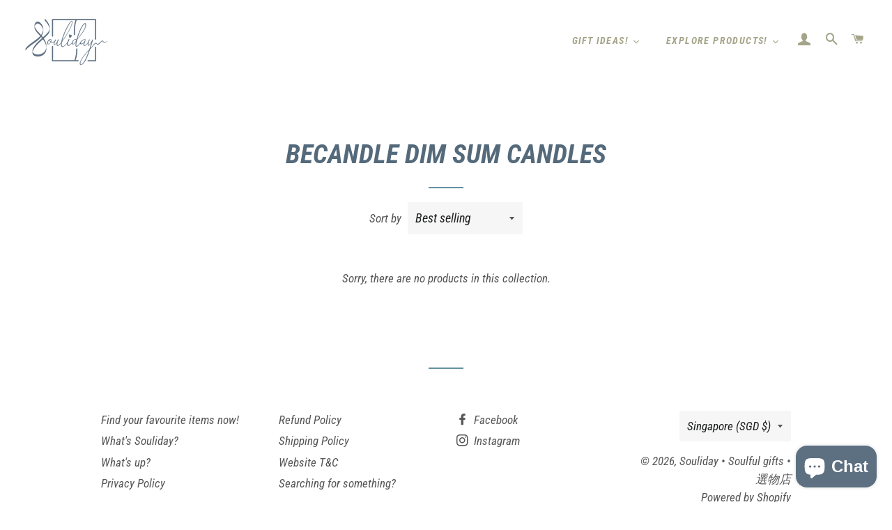

--- FILE ---
content_type: text/html; charset=utf-8
request_url: https://soulidaysg.com/collections/dim-sum-candles
body_size: 35828
content:
<!doctype html>
<html class="no-js" lang="en">
<head>
  <meta name="google-site-verification" content="IV7BPLESttSpBdxSWN1s4zlr4HIcuHkGQYmE3wLG59w" />
  <!-- Basic page needs ================================================== -->
  <meta charset="utf-8">
  <meta http-equiv="X-UA-Compatible" content="IE=edge,chrome=1">

  
    <link rel="shortcut icon" href="//soulidaysg.com/cdn/shop/files/souliday_official_logo-09_32x32.png?v=1652942731" type="image/png" />
  

  <!-- Title and description ================================================== -->
  <title>
  BECANDLE DIM SUM CANDLES &ndash; Souliday • Soulful gifts • 選物店
  </title>

  

  <!-- Helpers ================================================== -->
  <!-- /snippets/social-meta-tags.liquid -->




<meta property="og:site_name" content="Souliday • Soulful gifts • 選物店">
<meta property="og:url" content="https://soulidaysg.com/collections/dim-sum-candles">
<meta property="og:title" content="BECANDLE DIM SUM CANDLES">
<meta property="og:type" content="product.group">
<meta property="og:description" content="🐣 Since May.2021
🎁 Contemporary Lifestyle
🌏 Exclusively Imported Overseas Items
📍 #havelock2
🏷 #mysouliday #giftstore">

<meta property="og:image" content="http://soulidaysg.com/cdn/shop/files/souliday_official_logo-04_1200x1200.jpg?v=1652172819">
<meta property="og:image:secure_url" content="https://soulidaysg.com/cdn/shop/files/souliday_official_logo-04_1200x1200.jpg?v=1652172819">


<meta name="twitter:card" content="summary_large_image">
<meta name="twitter:title" content="BECANDLE DIM SUM CANDLES">
<meta name="twitter:description" content="🐣 Since May.2021
🎁 Contemporary Lifestyle
🌏 Exclusively Imported Overseas Items
📍 #havelock2
🏷 #mysouliday #giftstore">

  <link rel="canonical" href="https://soulidaysg.com/collections/dim-sum-candles">
  <meta name="viewport" content="width=device-width,initial-scale=1,shrink-to-fit=no">
  <meta name="theme-color" content="#1a78ce">
  <style data-shopify>
  :root {
    --color-body-text: #565656;
    --color-body: #ffffff;
  }
</style>


  <!-- CSS ================================================== -->
  <link href="//soulidaysg.com/cdn/shop/t/6/assets/timber.scss.css?v=130753638678338854261764524614" rel="stylesheet" type="text/css" media="all" />
  <link href="//soulidaysg.com/cdn/shop/t/6/assets/theme.scss.css?v=67525701312184869531764524614" rel="stylesheet" type="text/css" media="all" />

  <!-- Sections ================================================== -->
  <script>
    window.theme = window.theme || {};
    theme.strings = {
      zoomClose: "Close (Esc)",
      zoomPrev: "Previous (Left arrow key)",
      zoomNext: "Next (Right arrow key)",
      moneyFormat: "${{amount}}",
      addressError: "Error looking up that address",
      addressNoResults: "No results for that address",
      addressQueryLimit: "You have exceeded the Google API usage limit. Consider upgrading to a \u003ca href=\"https:\/\/developers.google.com\/maps\/premium\/usage-limits\"\u003ePremium Plan\u003c\/a\u003e.",
      authError: "There was a problem authenticating your Google Maps account.",
      cartEmpty: "Your cart is currently empty.",
      cartCookie: "Enable cookies to use the shopping cart",
      cartSavings: "You're saving [savings]",
      productSlideLabel: "Slide [slide_number] of [slide_max]."
    };
    theme.settings = {
      cartType: "page",
      gridType: "collage"
    };theme.backToCollection = {
        collection: {
          title: "BECANDLE DIM SUM CANDLES",
          link: "https://soulidaysg.com/collections/dim-sum-candles"
        }
      };
      sessionStorage.setItem("backToCollection", JSON.stringify(theme.backToCollection.collection));</script>

  <script src="//soulidaysg.com/cdn/shop/t/6/assets/jquery-2.2.3.min.js?v=58211863146907186831652681894" type="text/javascript"></script>

  <script src="//soulidaysg.com/cdn/shop/t/6/assets/lazysizes.min.js?v=155223123402716617051652681894" async="async"></script>

  <script src="//soulidaysg.com/cdn/shop/t/6/assets/theme.js?v=65529078462347578181662977826" defer="defer"></script>

  <!-- Header hook for plugins ================================================== -->
                     

    <script>window.performance && window.performance.mark && window.performance.mark('shopify.content_for_header.start');</script><meta name="google-site-verification" content="cmKEZEDdn_9EeintSwuzZhzMzdal9zDIzgQeucgRKro">
<meta name="facebook-domain-verification" content="cfdi9xdejsr3idvc4kwin09xjizy9c">
<meta name="facebook-domain-verification" content="irom3fqwckxb5jdk7vihzbaqemm6mz">
<meta name="google-site-verification" content="pqVgZjA6iiNCL5C8gm9YFQL8lErlFLi_JI8meT1N2aw">
<meta id="shopify-digital-wallet" name="shopify-digital-wallet" content="/56405590173/digital_wallets/dialog">
<meta name="shopify-checkout-api-token" content="0aa85a9e16ec0d519053e34eafe0e31b">
<link rel="alternate" type="application/atom+xml" title="Feed" href="/collections/dim-sum-candles.atom" />
<link rel="alternate" type="application/json+oembed" href="https://soulidaysg.com/collections/dim-sum-candles.oembed">
<script async="async" src="/checkouts/internal/preloads.js?locale=en-SG"></script>
<link rel="preconnect" href="https://shop.app" crossorigin="anonymous">
<script async="async" src="https://shop.app/checkouts/internal/preloads.js?locale=en-SG&shop_id=56405590173" crossorigin="anonymous"></script>
<script id="shopify-features" type="application/json">{"accessToken":"0aa85a9e16ec0d519053e34eafe0e31b","betas":["rich-media-storefront-analytics"],"domain":"soulidaysg.com","predictiveSearch":true,"shopId":56405590173,"locale":"en"}</script>
<script>var Shopify = Shopify || {};
Shopify.shop = "popcura-pop-here-with-your-dreams.myshopify.com";
Shopify.locale = "en";
Shopify.currency = {"active":"SGD","rate":"1.0"};
Shopify.country = "SG";
Shopify.theme = {"name":"Brooklyn","id":129858928797,"schema_name":"Brooklyn","schema_version":"17.7.1","theme_store_id":730,"role":"main"};
Shopify.theme.handle = "null";
Shopify.theme.style = {"id":null,"handle":null};
Shopify.cdnHost = "soulidaysg.com/cdn";
Shopify.routes = Shopify.routes || {};
Shopify.routes.root = "/";</script>
<script type="module">!function(o){(o.Shopify=o.Shopify||{}).modules=!0}(window);</script>
<script>!function(o){function n(){var o=[];function n(){o.push(Array.prototype.slice.apply(arguments))}return n.q=o,n}var t=o.Shopify=o.Shopify||{};t.loadFeatures=n(),t.autoloadFeatures=n()}(window);</script>
<script>
  window.ShopifyPay = window.ShopifyPay || {};
  window.ShopifyPay.apiHost = "shop.app\/pay";
  window.ShopifyPay.redirectState = null;
</script>
<script id="shop-js-analytics" type="application/json">{"pageType":"collection"}</script>
<script defer="defer" async type="module" src="//soulidaysg.com/cdn/shopifycloud/shop-js/modules/v2/client.init-shop-cart-sync_BN7fPSNr.en.esm.js"></script>
<script defer="defer" async type="module" src="//soulidaysg.com/cdn/shopifycloud/shop-js/modules/v2/chunk.common_Cbph3Kss.esm.js"></script>
<script defer="defer" async type="module" src="//soulidaysg.com/cdn/shopifycloud/shop-js/modules/v2/chunk.modal_DKumMAJ1.esm.js"></script>
<script type="module">
  await import("//soulidaysg.com/cdn/shopifycloud/shop-js/modules/v2/client.init-shop-cart-sync_BN7fPSNr.en.esm.js");
await import("//soulidaysg.com/cdn/shopifycloud/shop-js/modules/v2/chunk.common_Cbph3Kss.esm.js");
await import("//soulidaysg.com/cdn/shopifycloud/shop-js/modules/v2/chunk.modal_DKumMAJ1.esm.js");

  window.Shopify.SignInWithShop?.initShopCartSync?.({"fedCMEnabled":true,"windoidEnabled":true});

</script>
<script>
  window.Shopify = window.Shopify || {};
  if (!window.Shopify.featureAssets) window.Shopify.featureAssets = {};
  window.Shopify.featureAssets['shop-js'] = {"shop-cart-sync":["modules/v2/client.shop-cart-sync_CJVUk8Jm.en.esm.js","modules/v2/chunk.common_Cbph3Kss.esm.js","modules/v2/chunk.modal_DKumMAJ1.esm.js"],"init-fed-cm":["modules/v2/client.init-fed-cm_7Fvt41F4.en.esm.js","modules/v2/chunk.common_Cbph3Kss.esm.js","modules/v2/chunk.modal_DKumMAJ1.esm.js"],"init-shop-email-lookup-coordinator":["modules/v2/client.init-shop-email-lookup-coordinator_Cc088_bR.en.esm.js","modules/v2/chunk.common_Cbph3Kss.esm.js","modules/v2/chunk.modal_DKumMAJ1.esm.js"],"init-windoid":["modules/v2/client.init-windoid_hPopwJRj.en.esm.js","modules/v2/chunk.common_Cbph3Kss.esm.js","modules/v2/chunk.modal_DKumMAJ1.esm.js"],"shop-button":["modules/v2/client.shop-button_B0jaPSNF.en.esm.js","modules/v2/chunk.common_Cbph3Kss.esm.js","modules/v2/chunk.modal_DKumMAJ1.esm.js"],"shop-cash-offers":["modules/v2/client.shop-cash-offers_DPIskqss.en.esm.js","modules/v2/chunk.common_Cbph3Kss.esm.js","modules/v2/chunk.modal_DKumMAJ1.esm.js"],"shop-toast-manager":["modules/v2/client.shop-toast-manager_CK7RT69O.en.esm.js","modules/v2/chunk.common_Cbph3Kss.esm.js","modules/v2/chunk.modal_DKumMAJ1.esm.js"],"init-shop-cart-sync":["modules/v2/client.init-shop-cart-sync_BN7fPSNr.en.esm.js","modules/v2/chunk.common_Cbph3Kss.esm.js","modules/v2/chunk.modal_DKumMAJ1.esm.js"],"init-customer-accounts-sign-up":["modules/v2/client.init-customer-accounts-sign-up_CfPf4CXf.en.esm.js","modules/v2/client.shop-login-button_DeIztwXF.en.esm.js","modules/v2/chunk.common_Cbph3Kss.esm.js","modules/v2/chunk.modal_DKumMAJ1.esm.js"],"pay-button":["modules/v2/client.pay-button_CgIwFSYN.en.esm.js","modules/v2/chunk.common_Cbph3Kss.esm.js","modules/v2/chunk.modal_DKumMAJ1.esm.js"],"init-customer-accounts":["modules/v2/client.init-customer-accounts_DQ3x16JI.en.esm.js","modules/v2/client.shop-login-button_DeIztwXF.en.esm.js","modules/v2/chunk.common_Cbph3Kss.esm.js","modules/v2/chunk.modal_DKumMAJ1.esm.js"],"avatar":["modules/v2/client.avatar_BTnouDA3.en.esm.js"],"init-shop-for-new-customer-accounts":["modules/v2/client.init-shop-for-new-customer-accounts_CsZy_esa.en.esm.js","modules/v2/client.shop-login-button_DeIztwXF.en.esm.js","modules/v2/chunk.common_Cbph3Kss.esm.js","modules/v2/chunk.modal_DKumMAJ1.esm.js"],"shop-follow-button":["modules/v2/client.shop-follow-button_BRMJjgGd.en.esm.js","modules/v2/chunk.common_Cbph3Kss.esm.js","modules/v2/chunk.modal_DKumMAJ1.esm.js"],"checkout-modal":["modules/v2/client.checkout-modal_B9Drz_yf.en.esm.js","modules/v2/chunk.common_Cbph3Kss.esm.js","modules/v2/chunk.modal_DKumMAJ1.esm.js"],"shop-login-button":["modules/v2/client.shop-login-button_DeIztwXF.en.esm.js","modules/v2/chunk.common_Cbph3Kss.esm.js","modules/v2/chunk.modal_DKumMAJ1.esm.js"],"lead-capture":["modules/v2/client.lead-capture_DXYzFM3R.en.esm.js","modules/v2/chunk.common_Cbph3Kss.esm.js","modules/v2/chunk.modal_DKumMAJ1.esm.js"],"shop-login":["modules/v2/client.shop-login_CA5pJqmO.en.esm.js","modules/v2/chunk.common_Cbph3Kss.esm.js","modules/v2/chunk.modal_DKumMAJ1.esm.js"],"payment-terms":["modules/v2/client.payment-terms_BxzfvcZJ.en.esm.js","modules/v2/chunk.common_Cbph3Kss.esm.js","modules/v2/chunk.modal_DKumMAJ1.esm.js"]};
</script>
<script>(function() {
  var isLoaded = false;
  function asyncLoad() {
    if (isLoaded) return;
    isLoaded = true;
    var urls = ["https:\/\/sdks.automizely.com\/conversions\/v1\/conversions.js?app_connection_id=0b74d7ea2bb2483a985d4aa81fbd0a6c\u0026mapped_org_id=1e6aa85740be74ff99801d76ffea6210_v1\u0026shop=popcura-pop-here-with-your-dreams.myshopify.com","https:\/\/ufe.helixo.co\/scripts\/sdk.min.js?shop=popcura-pop-here-with-your-dreams.myshopify.com","https:\/\/cdn.assortion.com\/app.js?shop=popcura-pop-here-with-your-dreams.myshopify.com"];
    for (var i = 0; i < urls.length; i++) {
      var s = document.createElement('script');
      s.type = 'text/javascript';
      s.async = true;
      s.src = urls[i];
      var x = document.getElementsByTagName('script')[0];
      x.parentNode.insertBefore(s, x);
    }
  };
  if(window.attachEvent) {
    window.attachEvent('onload', asyncLoad);
  } else {
    window.addEventListener('load', asyncLoad, false);
  }
})();</script>
<script id="__st">var __st={"a":56405590173,"offset":28800,"reqid":"fd25c585-ec5b-4a17-a824-ed31f7b113f0-1769910170","pageurl":"soulidaysg.com\/collections\/dim-sum-candles","u":"afa0f1a61504","p":"collection","rtyp":"collection","rid":301677641885};</script>
<script>window.ShopifyPaypalV4VisibilityTracking = true;</script>
<script id="captcha-bootstrap">!function(){'use strict';const t='contact',e='account',n='new_comment',o=[[t,t],['blogs',n],['comments',n],[t,'customer']],c=[[e,'customer_login'],[e,'guest_login'],[e,'recover_customer_password'],[e,'create_customer']],r=t=>t.map((([t,e])=>`form[action*='/${t}']:not([data-nocaptcha='true']) input[name='form_type'][value='${e}']`)).join(','),a=t=>()=>t?[...document.querySelectorAll(t)].map((t=>t.form)):[];function s(){const t=[...o],e=r(t);return a(e)}const i='password',u='form_key',d=['recaptcha-v3-token','g-recaptcha-response','h-captcha-response',i],f=()=>{try{return window.sessionStorage}catch{return}},m='__shopify_v',_=t=>t.elements[u];function p(t,e,n=!1){try{const o=window.sessionStorage,c=JSON.parse(o.getItem(e)),{data:r}=function(t){const{data:e,action:n}=t;return t[m]||n?{data:e,action:n}:{data:t,action:n}}(c);for(const[e,n]of Object.entries(r))t.elements[e]&&(t.elements[e].value=n);n&&o.removeItem(e)}catch(o){console.error('form repopulation failed',{error:o})}}const l='form_type',E='cptcha';function T(t){t.dataset[E]=!0}const w=window,h=w.document,L='Shopify',v='ce_forms',y='captcha';let A=!1;((t,e)=>{const n=(g='f06e6c50-85a8-45c8-87d0-21a2b65856fe',I='https://cdn.shopify.com/shopifycloud/storefront-forms-hcaptcha/ce_storefront_forms_captcha_hcaptcha.v1.5.2.iife.js',D={infoText:'Protected by hCaptcha',privacyText:'Privacy',termsText:'Terms'},(t,e,n)=>{const o=w[L][v],c=o.bindForm;if(c)return c(t,g,e,D).then(n);var r;o.q.push([[t,g,e,D],n]),r=I,A||(h.body.append(Object.assign(h.createElement('script'),{id:'captcha-provider',async:!0,src:r})),A=!0)});var g,I,D;w[L]=w[L]||{},w[L][v]=w[L][v]||{},w[L][v].q=[],w[L][y]=w[L][y]||{},w[L][y].protect=function(t,e){n(t,void 0,e),T(t)},Object.freeze(w[L][y]),function(t,e,n,w,h,L){const[v,y,A,g]=function(t,e,n){const i=e?o:[],u=t?c:[],d=[...i,...u],f=r(d),m=r(i),_=r(d.filter((([t,e])=>n.includes(e))));return[a(f),a(m),a(_),s()]}(w,h,L),I=t=>{const e=t.target;return e instanceof HTMLFormElement?e:e&&e.form},D=t=>v().includes(t);t.addEventListener('submit',(t=>{const e=I(t);if(!e)return;const n=D(e)&&!e.dataset.hcaptchaBound&&!e.dataset.recaptchaBound,o=_(e),c=g().includes(e)&&(!o||!o.value);(n||c)&&t.preventDefault(),c&&!n&&(function(t){try{if(!f())return;!function(t){const e=f();if(!e)return;const n=_(t);if(!n)return;const o=n.value;o&&e.removeItem(o)}(t);const e=Array.from(Array(32),(()=>Math.random().toString(36)[2])).join('');!function(t,e){_(t)||t.append(Object.assign(document.createElement('input'),{type:'hidden',name:u})),t.elements[u].value=e}(t,e),function(t,e){const n=f();if(!n)return;const o=[...t.querySelectorAll(`input[type='${i}']`)].map((({name:t})=>t)),c=[...d,...o],r={};for(const[a,s]of new FormData(t).entries())c.includes(a)||(r[a]=s);n.setItem(e,JSON.stringify({[m]:1,action:t.action,data:r}))}(t,e)}catch(e){console.error('failed to persist form',e)}}(e),e.submit())}));const S=(t,e)=>{t&&!t.dataset[E]&&(n(t,e.some((e=>e===t))),T(t))};for(const o of['focusin','change'])t.addEventListener(o,(t=>{const e=I(t);D(e)&&S(e,y())}));const B=e.get('form_key'),M=e.get(l),P=B&&M;t.addEventListener('DOMContentLoaded',(()=>{const t=y();if(P)for(const e of t)e.elements[l].value===M&&p(e,B);[...new Set([...A(),...v().filter((t=>'true'===t.dataset.shopifyCaptcha))])].forEach((e=>S(e,t)))}))}(h,new URLSearchParams(w.location.search),n,t,e,['guest_login'])})(!0,!0)}();</script>
<script integrity="sha256-4kQ18oKyAcykRKYeNunJcIwy7WH5gtpwJnB7kiuLZ1E=" data-source-attribution="shopify.loadfeatures" defer="defer" src="//soulidaysg.com/cdn/shopifycloud/storefront/assets/storefront/load_feature-a0a9edcb.js" crossorigin="anonymous"></script>
<script crossorigin="anonymous" defer="defer" src="//soulidaysg.com/cdn/shopifycloud/storefront/assets/shopify_pay/storefront-65b4c6d7.js?v=20250812"></script>
<script data-source-attribution="shopify.dynamic_checkout.dynamic.init">var Shopify=Shopify||{};Shopify.PaymentButton=Shopify.PaymentButton||{isStorefrontPortableWallets:!0,init:function(){window.Shopify.PaymentButton.init=function(){};var t=document.createElement("script");t.src="https://soulidaysg.com/cdn/shopifycloud/portable-wallets/latest/portable-wallets.en.js",t.type="module",document.head.appendChild(t)}};
</script>
<script data-source-attribution="shopify.dynamic_checkout.buyer_consent">
  function portableWalletsHideBuyerConsent(e){var t=document.getElementById("shopify-buyer-consent"),n=document.getElementById("shopify-subscription-policy-button");t&&n&&(t.classList.add("hidden"),t.setAttribute("aria-hidden","true"),n.removeEventListener("click",e))}function portableWalletsShowBuyerConsent(e){var t=document.getElementById("shopify-buyer-consent"),n=document.getElementById("shopify-subscription-policy-button");t&&n&&(t.classList.remove("hidden"),t.removeAttribute("aria-hidden"),n.addEventListener("click",e))}window.Shopify?.PaymentButton&&(window.Shopify.PaymentButton.hideBuyerConsent=portableWalletsHideBuyerConsent,window.Shopify.PaymentButton.showBuyerConsent=portableWalletsShowBuyerConsent);
</script>
<script data-source-attribution="shopify.dynamic_checkout.cart.bootstrap">document.addEventListener("DOMContentLoaded",(function(){function t(){return document.querySelector("shopify-accelerated-checkout-cart, shopify-accelerated-checkout")}if(t())Shopify.PaymentButton.init();else{new MutationObserver((function(e,n){t()&&(Shopify.PaymentButton.init(),n.disconnect())})).observe(document.body,{childList:!0,subtree:!0})}}));
</script>
<link id="shopify-accelerated-checkout-styles" rel="stylesheet" media="screen" href="https://soulidaysg.com/cdn/shopifycloud/portable-wallets/latest/accelerated-checkout-backwards-compat.css" crossorigin="anonymous">
<style id="shopify-accelerated-checkout-cart">
        #shopify-buyer-consent {
  margin-top: 1em;
  display: inline-block;
  width: 100%;
}

#shopify-buyer-consent.hidden {
  display: none;
}

#shopify-subscription-policy-button {
  background: none;
  border: none;
  padding: 0;
  text-decoration: underline;
  font-size: inherit;
  cursor: pointer;
}

#shopify-subscription-policy-button::before {
  box-shadow: none;
}

      </style>

<script>window.performance && window.performance.mark && window.performance.mark('shopify.content_for_header.end');</script>


  <script src="//soulidaysg.com/cdn/shop/t/6/assets/modernizr.min.js?v=21391054748206432451652681895" type="text/javascript"></script>

  
  


    
    
    
    
    <script>
    window.isUfeInstalled = true;
    
      
    window.ufeStore = {
      collections: [],
      tags: ''.split(','),
      selectedVariantId: null,
      moneyFormat: "${{amount}}",
      moneyFormatWithCurrency: "${{amount}} SGD",
      currency: "SGD",
      customerId: null,
      productAvailable: null,
      productMapping: []
    }
    
    
      window.ufeStore.cartTotal = 0;
      
    
    
    function ufeScriptLoader(e){var t=document.createElement("script");t.src=e,t.type="text/javascript",document.getElementsByTagName("head")[0].appendChild(t)} if(window.isUfeInstalled) {console.log('%c UFE: Funnel Engines ⚡️ Full Throttle  🦾😎!', 'font-weight: bold; letter-spacing: 2px; font-family: system-ui, -apple-system, BlinkMacSystemFont, "Segoe UI", "Roboto", "Oxygen", "Ubuntu", Arial, sans-serif;font-size: 20px;color: rgb(25, 124, 255); text-shadow: 1px 1px 0 rgb(62, 246, 255)'); console.log(`%c\n Funnels on Souliday • Soulful gifts • 選物店 is powered by Upsell Funnel Engine.\n    \n     → Positive ROI Guaranteed\n     → #1 Upsell Funnel App\n     → Increased AOV & LTV\n     → All-In-One Upsell & Cross Sell\n    \n Know more: https://helixo.co/ufe \n\n    \n    `,'font-size: 12px;font-family: monospace;padding: 1px 2px;line-height: 1');}
    if(!('noModule' in HTMLScriptElement.prototype) && window.isUfeInstalled) {
        ufeScriptLoader('https://ufe.helixo.co/scripts/sdk.es5.min.js');
        console.log('UFE: ES5 Script Loading');
    }
    </script>
    
    <script async src="https://ufe.helixo.co/scripts/sdk.min.js?shop=popcura-pop-here-with-your-dreams.myshopify.com"></script>
    <script type="text/javascript">
  //BOOSTER APPS COMMON JS CODE
  window.BoosterApps = window.BoosterApps || {};
  window.BoosterApps.common = window.BoosterApps.common || {};
  window.BoosterApps.common.shop = {
    permanent_domain: 'popcura-pop-here-with-your-dreams.myshopify.com',
    currency: "SGD",
    money_format: "${{amount}}",
    id: 56405590173
  };
  

  window.BoosterApps.common.template = 'collection';
  window.BoosterApps.common.cart = {};
  window.BoosterApps.common.vapid_public_key = "BJuXCmrtTK335SuczdNVYrGVtP_WXn4jImChm49st7K7z7e8gxSZUKk4DhUpk8j2Xpiw5G4-ylNbMKLlKkUEU98=";
  window.BoosterApps.global_config = {"asset_urls":{"loy":{"init_js":"https:\/\/cdn.shopify.com\/s\/files\/1\/0194\/1736\/6592\/t\/1\/assets\/ba_loy_init.js?v=1655318106","widget_js":"https:\/\/cdn.shopify.com\/s\/files\/1\/0194\/1736\/6592\/t\/1\/assets\/ba_loy_widget.js?v=1655318109","widget_css":"https:\/\/cdn.shopify.com\/s\/files\/1\/0194\/1736\/6592\/t\/1\/assets\/ba_loy_widget.css?v=1630424861","page_init_js":"https:\/\/cdn.shopify.com\/s\/files\/1\/0194\/1736\/6592\/t\/1\/assets\/ba_loy_page_init.js?v=1655318112","page_widget_js":"https:\/\/cdn.shopify.com\/s\/files\/1\/0194\/1736\/6592\/t\/1\/assets\/ba_loy_page_widget.js?v=1655318115","page_widget_css":"https:\/\/cdn.shopify.com\/s\/files\/1\/0194\/1736\/6592\/t\/1\/assets\/ba_loy_page.css?v=1651010375","page_preview_js":"\/assets\/msg\/loy_page_preview.js"},"rev":{"init_js":"https:\/\/cdn.shopify.com\/s\/files\/1\/0194\/1736\/6592\/t\/1\/assets\/ba_rev_init.js?v=1647222558","widget_js":"https:\/\/cdn.shopify.com\/s\/files\/1\/0194\/1736\/6592\/t\/1\/assets\/ba_rev_widget.js?v=1647222560","modal_js":"https:\/\/cdn.shopify.com\/s\/files\/1\/0194\/1736\/6592\/t\/1\/assets\/ba_rev_modal.js?v=1647222563","widget_css":"https:\/\/cdn.shopify.com\/s\/files\/1\/0194\/1736\/6592\/t\/1\/assets\/ba_rev_widget.css?v=1645997529","modal_css":"https:\/\/cdn.shopify.com\/s\/files\/1\/0194\/1736\/6592\/t\/1\/assets\/ba_rev_modal.css?v=1646955477"},"pu":{"init_js":"https:\/\/cdn.shopify.com\/s\/files\/1\/0194\/1736\/6592\/t\/1\/assets\/ba_pu_init.js?v=1635877170"},"bis":{"init_js":"https:\/\/cdn.shopify.com\/s\/files\/1\/0194\/1736\/6592\/t\/1\/assets\/ba_bis_init.js?v=1633795418","modal_js":"https:\/\/cdn.shopify.com\/s\/files\/1\/0194\/1736\/6592\/t\/1\/assets\/ba_bis_modal.js?v=1633795421","modal_css":"https:\/\/cdn.shopify.com\/s\/files\/1\/0194\/1736\/6592\/t\/1\/assets\/ba_bis_modal.css?v=1620346071"},"widgets":{"init_js":"https:\/\/cdn.shopify.com\/s\/files\/1\/0194\/1736\/6592\/t\/1\/assets\/ba_widget_init.js?v=1654723617","modal_js":"https:\/\/cdn.shopify.com\/s\/files\/1\/0194\/1736\/6592\/t\/1\/assets\/ba_widget_modal.js?v=1654723620","modal_css":"https:\/\/cdn.shopify.com\/s\/files\/1\/0194\/1736\/6592\/t\/1\/assets\/ba_widget_modal.css?v=1654723622"},"forms":{"init_js":"https:\/\/cdn.shopify.com\/s\/files\/1\/0194\/1736\/6592\/t\/1\/assets\/ba_forms_init.js?v=1655318118","widget_js":"https:\/\/cdn.shopify.com\/s\/files\/1\/0194\/1736\/6592\/t\/1\/assets\/ba_forms_widget.js?v=1655318121","forms_css":"https:\/\/cdn.shopify.com\/s\/files\/1\/0194\/1736\/6592\/t\/1\/assets\/ba_forms.css?v=1654711758"},"global":{"helper_js":"https:\/\/cdn.shopify.com\/s\/files\/1\/0194\/1736\/6592\/t\/1\/assets\/ba_tracking.js?v=1637601969"}},"proxy_paths":{"loy":"\/apps\/ba-loy","app_metrics":"\/apps\/ba-loy\/app_metrics","push_subscription":"\/apps\/ba-loy\/push"},"aat":["loy"],"pv":false,"sts":false,"bam":false,"base_money_format":"${{amount}}"};

    window.BoosterApps.loy_config = {"brand_theme_settings":{"button_bg":"#009688","header_bg":"#5d7082","desc_color":"#737376","icon_color":"#009688","link_color":"#009688","visibility":"both","cards_shape":"rounded","hide_widget":"false","launcher_bg":"#5d7082","title_color":"#455a64","banner_image":"","inputs_shape":"rounded","buttons_shape":"rounded","primary_color":"#5d7082","launcher_shape":"circle","container_shape":"rounded","mobile_placement":"right","button_text_color":"#fff","desktop_placement":"right","header_text_color":"#fff","launcher_text_color":"#ffffff","mobile_side_spacing":"20","desktop_side_spacing":"20","visibility_condition":"","mobile_bottom_spacing":"20","desktop_bottom_spacing":"20","widget_icon_preview_url":"","hide_widget_launcher_on_mobile":"false","widget_banner_image_preview_url":""},"launcher_style_settings":{"mobile_icon":"star","mobile_text":"Rewards","desktop_icon":"star","desktop_text":"Rewards","mobile_layout":"icon_with_text","desktop_layout":"icon_with_text","mobile_launcher_icon":null,"desktop_launcher_icon":null},"points_program_enabled":true,"referral_program_enabled":true,"vip_program_enabled":false,"vip_program_tier_type":"points_earned","vip_program_period":"lifetime","brand_panel_settings":{"visitor_header_caption":"Join now and unlock awesome rewards","visitor_header_title":"🏆 Shop and Earn!","acct_creation_title":"Join and Earn Rewards","acct_creation_desc":"Get rewarded for being an awesome customer","acct_creation_sign_in":"Already a member?","acct_creation_btn":"Start Earning","visitor_point_header":"Earn Points","visitor_point_desc":"Earn points and turn these into rewards!","member_header_caption":"Your points","member_header_title":"{points}","member_point_header":"Points","member_point_desc":"Earn points and turn these into rewards!","general_ways_to_earn":"Ways to earn","general_ways_to_redeem":"Ways to redeem","general_sign_in":"Sign in","general_sign_up":"Sign up","general_signed_up":"signed up","general_no_rewards_yet":"No rewards yet","general_your_rewards_will_show_here":"Your rewards will show here.","general_past_rewards":"Past rewards","general_go_back":"Go back","general_your_rewards":"Your rewards","general_upcoming_reward":"Upcoming reward","general_redeem":"Redeem","general_redeemed_a_reward":"Redeemed a Reward","general_loyalty_program_and_rewards":"Loyalty Program \u0026 Rewards","general_you_have":"You have","general_you_have_points":"You have {{points}} points","general_click_to_see_more":"View My Rewards Account","general_rewards":"Rewards","general_reward":"reward","general_manual_points_adjust":"manual points adjustment","general_add_points_default_note":"Points granted by points import","general_points_for_judgeme_review":"JudgeMe review","general_reset_removal_default_note":"Existing points removed for points reset from import","general_reset_new_balance_default_note":"Points reset to new balance by points import","general_refund_points":"Points refunded","general_use_discount_code":"Use this discount code on your next order!","general_apply_code":"Apply code","general_add_product_to_cart":"Add product to cart","general_spend":"you spend","general_spent":"Spent","general_points":"Points","general_point":"Point","general_discount_amount_coupon":"${{discount_amount}} off coupon","general_discount_amount":"points for ${{discount_amount}} off","general_no_points_yet":"No Points yet","general_no_activity_yet":"No activity yet","general_have_not_earned_points":"You haven't earned any Points yet.","general_place_an_order":"Place an order","general_placed_an_order":"Placed an order","general_points_for_every":"Points for every","general_how_to_earn_points":"How do I earn Points?","general_points_activity":"Points History","general_celebrate_birthday":"Celebrate a birthday","general_celebrate_birthday_past_tense":"Celebrated a birthday","general_birthday_reward":"Celebrate with a reward","general_celebrate_your_birthday":"Let's celebrate your birthday! 🎉 Please give us 30 days notice - otherwise, you'll have to wait another year.","general_edit_date":"Edit Date","general_month":"Month","general_day":"Day","general_enter_valid_date":"Please enter a valid date","general_save_date":"Save date","general_reward_show":"Show","general_share_via_email":"Share via Email","general_share_on":"Share on","general_please_choose_an_option":"Please choose an option from the","general_product_page":"product page","general_by":"by","social_instagram_follow":"Follow on Instagram","social_facebook_like":"Like page on Facebook","social_facebook_share":"Share link on Facebook","social_twitter_follow":"Follow on Twitter","social_twitter_share":"Share link on Twitter","social_instagram_follow_past_tense":"Followed on Instagram","social_facebook_like_past_tense":"Liked a page on Facebook","social_facebook_share_past_tense":"Shared a link on Facebook","social_twitter_follow_past_tense":"Followed on Twitter","social_twitter_share_past_tense":"Shared a link on Twitter","social_follow":"Follow","social_share":"Share","social_like":"Like","referral_complete":"Complete a Referral","referral_complete_past_tense":"Completed a Referral","referral_complete_points":"{{points_amount}} Points for every referral completed","judgeme_review_complete":"Post a product review","judgeme_review_complete_past_tense":"Posted a product review","judgeme_review_complete_points":"{{points_amount}} Points for every review posted","referrals_title":"Referral Program","referrals_visitor_desc":"Refer a friend who makes a purchase and both of you will claim rewards.","referrals_create_account_to_claim_coupon":"Create an Account to claim your coupon","referrals_create_account":"Create an Account","referrals_referred_reward":"They will get","referrals_referrer_reward":"You will get","referrals_call_to_action":"Refer friends and earn","referrals_completed":"referrals completed so far","referrals_share_link":"Share this link with a friend for them to claim the reward","referrals_referral_code":"Your referral link to share","referrals_get_reward":"Get your","referrals_claimed_reward":"Here's your","referrals_claim_reward":"Claim your gift","referrals_email_invite":"Refer friends by email","referrals_email_send":"Send email","referrals_email_to":"To","referrals_email_to_placeholder":"Add a comma-separated list of emails","referrals_email_message":"Message","referrals_email_message_placeholder":"Customize your referral message. The referral link will be automatically added.","referrals_email_your_friend_has_referred_you":"Your friend has referred you to {{shop_name}}","referrals_email_checkout_out_and_claim_reward":"Check out the referral link and claim a free reward.","referrals_invalid_email":"Please enter a valid email address","referrals_no_referrals_yet":"No referrals yet","referrals_your_referrals_show_here":"Your referrals will show here.","referrals_your_referrals":"Your referrals","referrals_status_pending":"pending","referrals_status_completed":"completed","referrals_status_blocked":"blocked","vip_tiers":"VIP Tiers","vip_status":"VIP Status","vip_reward":"VIP reward","vip_tier_desc":"Gain access to exclusive rewards.","vip_reward_earned_via":"Earned via {{vip_tier_name}} tier","vip_tier_no_vip_history":"No VIP membership history yet","vip_tier_vip_history":"VIP History","vip_tier_added_to":"Added to {{tier_name}}","vip_tier_achieved":"Unlocked {{tier_name}}","vip_tier_dropped_to":"Fell to {{tier_name}}","vip_tier_retained_to":"Kept {{tier_name}}","vip_tier_earn_points":"Earn {{points}} Points","vip_tier_spend":"Spend {{amount}}","vip_perks":"Perks","vip_benefits":"Benefits","vip_tier_to_unlock":"to unlock","vip_achieved_until":"Achieved until","vip_tier_on_highest":"You did it! You're on the highest tier 🎉","general_error":"Hmm, something went wrong, please try again shortly","general_redeem_error_min_points":"Did not met minimum points to redeem","general_redeem_error_max_points":"Exceeded maximum points to spend","tos_max_shipping_amount":"Maximum shipping amount of {{max_shipping_amount}}.","tos_expiry_months":"Expires {{expiry_months}} month(s) after being redeemed.","tos_expiry_at":"Reward expires on {{expiry_date}}.","tos_free_product":"Reward only applies to {{product_name}}","tos_min_order_amount":"Applies to all orders over {{min_order_amount}}.","tos_apply_to_collection":"Only for products in specific collections."},"widget_css":"#baLoySectionWrapper .ba-loy-bg-color {\n  background-color: #5d7082;\n}\n\n#baLoySectionWrapper .section-panel-wrapper {\n  box-shadow:rgba(0, 0, 0, 0.1) 0px 4px 15px 0px, rgba(0, 0, 0, 0.1) 0px 1px 2px 0px, #5d7082 0px 2px 0px 0px inset;\n}\n\n\n\n\n.header-main, .header-secondary {\n\tcolor: #fff !important;\n}\n.main-default a.sign-in{\n  color: #009688 !important;\n}\n\n.section-table-piece-detail-items .li-img path {\n  fill: #009688;\n}\n\n.buttons-icons-detail-image .li-img {\n  fill: #009688;\n}\n\n#baLoySectionWrapper .loy-button-main{\n    background: #009688;\n    color: #fff;\n}\n\n  #baLoySectionWrapper .loy-button-main{\n    color: #fff;\n  }\n\n  #baLoySectionWrapper .main-default, #baLoySectionWrapper div.panel-section .head-title,#baLoySectionWrapper body {\n    color: #455a64;\n  }\n\n  #baLoySectionWrapper .section-panel-wrapper .panel-desc, #baLoySectionWrapper .main-default.sign-in-text{\n    color: #737376;\n  }\n\n  #launcher-wrapper{\n    background: #5d7082;\n  }\n\n\n.ba-loy-namespace .ba-loy-messenger-frame, #launcher-wrapper{\n  right: 20px;\n  left: auto;\n}\n.ba-loy-namespace .ba-loy-messenger-frame {\n  bottom: 90px;\n}\n#launcher-wrapper{\n  bottom: 20px;\n}\n\n.launcher-text{\n  color: #ffffff !important;\n}\n\n#launcher-wrapper .launcher-desktop { display: block; }\n#launcher-wrapper .launcher-mobile  { display: none;  }\n\n@media (max-device-width: 851px) and (orientation: landscape), (max-width: 500px) {\n  .ba-loy-namespace .ba-loy-messenger-frame{\n    height: 100%;\n    min-height: 100%;\n    bottom: 0;\n    right: 0;\n    left: 0;\n    top: 0;\n    width: 100%;\n    border-radius: 0 !important;\n  }\n  #launcher-wrapper.up{\n    display: none;\n  }\n  #launcher-wrapper{\n    right: 20px;\n    left: auto;\n    bottom: 20px;\n  }\n  #launcher-wrapper .launcher-desktop { display: none;  }\n  #launcher-wrapper .launcher-mobile  { display: block; }\n}\n\n\n\n.ba-loy-circle{border-radius: 30px !important;}\n.ba-loy-rounded{border-radius: 10px !important;}\n.ba-loy-square{border-radius: 0px !important;}\n","custom_css":null,"ways_to_earn":[{"automation_id":121026,"status":"active","trigger":"loy_contact_member_enabled","step_id":583374,"points_amount":50,"points_type":"fixed","icon_url":null},{"automation_id":121027,"status":"active","trigger":"order_placed","step_id":583375,"points_amount":3,"points_type":"multiplier","icon_url":null}],"referral_rewards":{"referrer_reward":{"id":114123,"name":"$5 off coupon","reward_type":"fixed_amount","properties":{"applies_to":"entire"}},"referred_reward":{"id":114124,"name":"$5 off coupon","reward_type":"fixed_amount","properties":{"applies_to":"entire"}}},"referral_social_settings":{"email":"false","twitter":"true","facebook":"true","twitter_message":""},"referrals_customer_account_required":true,"vip_tiers":[],"show_customer_page_widget":false,"shopify_account_embed_custom_css":null,"forms":[]};
    window.BoosterApps.loy_config.api_endpoint = "/apps/ba-loy";
    window.BoosterApps.loy_config.domain_name = "loyalty.rivo.io";





  

</script>


<script type="text/javascript">
  !function(e){var t={};function r(n){if(t[n])return t[n].exports;var o=t[n]={i:n,l:!1,exports:{}};return e[n].call(o.exports,o,o.exports,r),o.l=!0,o.exports}r.m=e,r.c=t,r.d=function(e,t,n){r.o(e,t)||Object.defineProperty(e,t,{enumerable:!0,get:n})},r.r=function(e){"undefined"!==typeof Symbol&&Symbol.toStringTag&&Object.defineProperty(e,Symbol.toStringTag,{value:"Module"}),Object.defineProperty(e,"__esModule",{value:!0})},r.t=function(e,t){if(1&t&&(e=r(e)),8&t)return e;if(4&t&&"object"===typeof e&&e&&e.__esModule)return e;var n=Object.create(null);if(r.r(n),Object.defineProperty(n,"default",{enumerable:!0,value:e}),2&t&&"string"!=typeof e)for(var o in e)r.d(n,o,function(t){return e[t]}.bind(null,o));return n},r.n=function(e){var t=e&&e.__esModule?function(){return e.default}:function(){return e};return r.d(t,"a",t),t},r.o=function(e,t){return Object.prototype.hasOwnProperty.call(e,t)},r.p="https://loyalty.rivo.io/packs/",r(r.s=84)}({84:function(e,t){}});
//# sourceMappingURL=application-e0c3c8b95cb10caa76e4.js.map

  //Global snippet for Booster Apps
  //this is updated automatically - do not edit manually.

  function loadScript(src, defer, done) {
    var js = document.createElement('script');
    js.src = src;
    js.defer = defer;
    js.onload = function(){done();};
    js.onerror = function(){
      done(new Error('Failed to load script ' + src));
    };
    document.head.appendChild(js);
  }

  function browserSupportsAllFeatures() {
    return window.Promise && window.fetch && window.Symbol;
  }

  if (browserSupportsAllFeatures()) {
    main();
  } else {
    loadScript('https://polyfill-fastly.net/v3/polyfill.min.js?features=Promise,fetch', true, main);
  }

  function loadAppScripts(){
      loadScript(window.BoosterApps.global_config.asset_urls.loy.init_js, true, function(){});




  }

  function main(err) {
    //isolate the scope
    loadScript(window.BoosterApps.global_config.asset_urls.global.helper_js, false, loadAppScripts);
  }
</script>


  







  <script>
    QikifyMobileMenu = {
      isCustomerLoggedIn: false,
    };
  </script>

  <script src='https://cdn.assortion.com/app.js?shop=popcura-pop-here-with-your-dreams.myshopify.com' defer></script>
  
<!-- BEGIN app block: shopify://apps/assortion/blocks/app-embed/5588d7f9-a5bc-4f4a-9c54-39b7e081dd23 --><script src='https://cdn.assortion.com/app.js?shop=popcura-pop-here-with-your-dreams.myshopify.com' defer></script>
<script>
  window.Assortion = {
    initialized: false,
    shop: {
      domain:"popcura-pop-here-with-your-dreams.myshopify.com"
    },
    customer: {
      isB2B: false
      
    },
    disabled: window.disableAssortion || false,
    disable: function() {
      this.disabled = true;
      if (this.initialized && this.unmount) this.unmount();
    },
    marketId: '1751253149'
  };
</script>

<!-- END app block --><!-- BEGIN app block: shopify://apps/ufe-cross-sell-upsell-bundle/blocks/app-embed/588d2ac5-62f3-4ccd-8638-da98ec61fa90 -->



<script>
  window.isUfeInstalled = true;
  
  window.ufeStore = {
    collections: [],
    tags: ''.split(','),
    selectedVariantId: null,
    moneyFormat: "${{amount}}",
    moneyFormatWithCurrency: "${{amount}} SGD",
    currency: "SGD",
    customerId: null,
    productAvailable: null,
    productMapping: [],
    meta: {
        pageType: 'collection' ,
        productId: null ,
        selectedVariantId: null,
        collectionId: 301677641885
    }
  }
  
   ufeStore.meta.products= [
      
   ]
     


  
    window.ufeStore.cartTotal = 0;
    window.ufeStore.cart = {"note":null,"attributes":{},"original_total_price":0,"total_price":0,"total_discount":0,"total_weight":0.0,"item_count":0,"items":[],"requires_shipping":false,"currency":"SGD","items_subtotal_price":0,"cart_level_discount_applications":[],"checkout_charge_amount":0},
    
  

   window.ufeStore.localization = {};
  
  

  window.ufeStore.localization.availableCountries = ["AU","CA","DK","FI","FR","DE","GR","HK","ID","JP","MO","MY","NL","NZ","SG","KR","SE","TW","TH","GB","US"];
  window.ufeStore.localization.availableLanguages = ["en"];

  console.log("%c UFE: Funnel Engines ⚡️ Full Throttle 🦾😎!", 'font-weight: bold; letter-spacing: 2px; font-family: system-ui, -apple-system, BlinkMacSystemFont, "Segoe UI", "Roboto", "Oxygen", "Ubuntu", Arial, sans-serif;font-size: 20px;color: rgb(25, 124, 255); text-shadow: 1px 1px 0 rgb(62, 246, 255)');
  console.log(`%c \n Funnels on Souliday • Soulful gifts • 選物店 is powered by Upsell Funnel Engine. \n  \n   → Positive ROI Guaranteed \n   → #1 Upsell Funnel App\n   → Increased AOV & LTV\n   → All-In-One Upsell & Cross Sell\n  \n Know more: https://helixo.co/ufe \n\n  \n  `,'font-size: 12px;font-family: monospace;padding: 1px 2px;line-height: 1');
   
</script>


<script async src="https://ufe.helixo.co/scripts/app-core.min.js?shop=popcura-pop-here-with-your-dreams.myshopify.com"></script><!-- END app block --><script src="https://cdn.shopify.com/extensions/e8878072-2f6b-4e89-8082-94b04320908d/inbox-1254/assets/inbox-chat-loader.js" type="text/javascript" defer="defer"></script>
<link href="https://monorail-edge.shopifysvc.com" rel="dns-prefetch">
<script>(function(){if ("sendBeacon" in navigator && "performance" in window) {try {var session_token_from_headers = performance.getEntriesByType('navigation')[0].serverTiming.find(x => x.name == '_s').description;} catch {var session_token_from_headers = undefined;}var session_cookie_matches = document.cookie.match(/_shopify_s=([^;]*)/);var session_token_from_cookie = session_cookie_matches && session_cookie_matches.length === 2 ? session_cookie_matches[1] : "";var session_token = session_token_from_headers || session_token_from_cookie || "";function handle_abandonment_event(e) {var entries = performance.getEntries().filter(function(entry) {return /monorail-edge.shopifysvc.com/.test(entry.name);});if (!window.abandonment_tracked && entries.length === 0) {window.abandonment_tracked = true;var currentMs = Date.now();var navigation_start = performance.timing.navigationStart;var payload = {shop_id: 56405590173,url: window.location.href,navigation_start,duration: currentMs - navigation_start,session_token,page_type: "collection"};window.navigator.sendBeacon("https://monorail-edge.shopifysvc.com/v1/produce", JSON.stringify({schema_id: "online_store_buyer_site_abandonment/1.1",payload: payload,metadata: {event_created_at_ms: currentMs,event_sent_at_ms: currentMs}}));}}window.addEventListener('pagehide', handle_abandonment_event);}}());</script>
<script id="web-pixels-manager-setup">(function e(e,d,r,n,o){if(void 0===o&&(o={}),!Boolean(null===(a=null===(i=window.Shopify)||void 0===i?void 0:i.analytics)||void 0===a?void 0:a.replayQueue)){var i,a;window.Shopify=window.Shopify||{};var t=window.Shopify;t.analytics=t.analytics||{};var s=t.analytics;s.replayQueue=[],s.publish=function(e,d,r){return s.replayQueue.push([e,d,r]),!0};try{self.performance.mark("wpm:start")}catch(e){}var l=function(){var e={modern:/Edge?\/(1{2}[4-9]|1[2-9]\d|[2-9]\d{2}|\d{4,})\.\d+(\.\d+|)|Firefox\/(1{2}[4-9]|1[2-9]\d|[2-9]\d{2}|\d{4,})\.\d+(\.\d+|)|Chrom(ium|e)\/(9{2}|\d{3,})\.\d+(\.\d+|)|(Maci|X1{2}).+ Version\/(15\.\d+|(1[6-9]|[2-9]\d|\d{3,})\.\d+)([,.]\d+|)( \(\w+\)|)( Mobile\/\w+|) Safari\/|Chrome.+OPR\/(9{2}|\d{3,})\.\d+\.\d+|(CPU[ +]OS|iPhone[ +]OS|CPU[ +]iPhone|CPU IPhone OS|CPU iPad OS)[ +]+(15[._]\d+|(1[6-9]|[2-9]\d|\d{3,})[._]\d+)([._]\d+|)|Android:?[ /-](13[3-9]|1[4-9]\d|[2-9]\d{2}|\d{4,})(\.\d+|)(\.\d+|)|Android.+Firefox\/(13[5-9]|1[4-9]\d|[2-9]\d{2}|\d{4,})\.\d+(\.\d+|)|Android.+Chrom(ium|e)\/(13[3-9]|1[4-9]\d|[2-9]\d{2}|\d{4,})\.\d+(\.\d+|)|SamsungBrowser\/([2-9]\d|\d{3,})\.\d+/,legacy:/Edge?\/(1[6-9]|[2-9]\d|\d{3,})\.\d+(\.\d+|)|Firefox\/(5[4-9]|[6-9]\d|\d{3,})\.\d+(\.\d+|)|Chrom(ium|e)\/(5[1-9]|[6-9]\d|\d{3,})\.\d+(\.\d+|)([\d.]+$|.*Safari\/(?![\d.]+ Edge\/[\d.]+$))|(Maci|X1{2}).+ Version\/(10\.\d+|(1[1-9]|[2-9]\d|\d{3,})\.\d+)([,.]\d+|)( \(\w+\)|)( Mobile\/\w+|) Safari\/|Chrome.+OPR\/(3[89]|[4-9]\d|\d{3,})\.\d+\.\d+|(CPU[ +]OS|iPhone[ +]OS|CPU[ +]iPhone|CPU IPhone OS|CPU iPad OS)[ +]+(10[._]\d+|(1[1-9]|[2-9]\d|\d{3,})[._]\d+)([._]\d+|)|Android:?[ /-](13[3-9]|1[4-9]\d|[2-9]\d{2}|\d{4,})(\.\d+|)(\.\d+|)|Mobile Safari.+OPR\/([89]\d|\d{3,})\.\d+\.\d+|Android.+Firefox\/(13[5-9]|1[4-9]\d|[2-9]\d{2}|\d{4,})\.\d+(\.\d+|)|Android.+Chrom(ium|e)\/(13[3-9]|1[4-9]\d|[2-9]\d{2}|\d{4,})\.\d+(\.\d+|)|Android.+(UC? ?Browser|UCWEB|U3)[ /]?(15\.([5-9]|\d{2,})|(1[6-9]|[2-9]\d|\d{3,})\.\d+)\.\d+|SamsungBrowser\/(5\.\d+|([6-9]|\d{2,})\.\d+)|Android.+MQ{2}Browser\/(14(\.(9|\d{2,})|)|(1[5-9]|[2-9]\d|\d{3,})(\.\d+|))(\.\d+|)|K[Aa][Ii]OS\/(3\.\d+|([4-9]|\d{2,})\.\d+)(\.\d+|)/},d=e.modern,r=e.legacy,n=navigator.userAgent;return n.match(d)?"modern":n.match(r)?"legacy":"unknown"}(),u="modern"===l?"modern":"legacy",c=(null!=n?n:{modern:"",legacy:""})[u],f=function(e){return[e.baseUrl,"/wpm","/b",e.hashVersion,"modern"===e.buildTarget?"m":"l",".js"].join("")}({baseUrl:d,hashVersion:r,buildTarget:u}),m=function(e){var d=e.version,r=e.bundleTarget,n=e.surface,o=e.pageUrl,i=e.monorailEndpoint;return{emit:function(e){var a=e.status,t=e.errorMsg,s=(new Date).getTime(),l=JSON.stringify({metadata:{event_sent_at_ms:s},events:[{schema_id:"web_pixels_manager_load/3.1",payload:{version:d,bundle_target:r,page_url:o,status:a,surface:n,error_msg:t},metadata:{event_created_at_ms:s}}]});if(!i)return console&&console.warn&&console.warn("[Web Pixels Manager] No Monorail endpoint provided, skipping logging."),!1;try{return self.navigator.sendBeacon.bind(self.navigator)(i,l)}catch(e){}var u=new XMLHttpRequest;try{return u.open("POST",i,!0),u.setRequestHeader("Content-Type","text/plain"),u.send(l),!0}catch(e){return console&&console.warn&&console.warn("[Web Pixels Manager] Got an unhandled error while logging to Monorail."),!1}}}}({version:r,bundleTarget:l,surface:e.surface,pageUrl:self.location.href,monorailEndpoint:e.monorailEndpoint});try{o.browserTarget=l,function(e){var d=e.src,r=e.async,n=void 0===r||r,o=e.onload,i=e.onerror,a=e.sri,t=e.scriptDataAttributes,s=void 0===t?{}:t,l=document.createElement("script"),u=document.querySelector("head"),c=document.querySelector("body");if(l.async=n,l.src=d,a&&(l.integrity=a,l.crossOrigin="anonymous"),s)for(var f in s)if(Object.prototype.hasOwnProperty.call(s,f))try{l.dataset[f]=s[f]}catch(e){}if(o&&l.addEventListener("load",o),i&&l.addEventListener("error",i),u)u.appendChild(l);else{if(!c)throw new Error("Did not find a head or body element to append the script");c.appendChild(l)}}({src:f,async:!0,onload:function(){if(!function(){var e,d;return Boolean(null===(d=null===(e=window.Shopify)||void 0===e?void 0:e.analytics)||void 0===d?void 0:d.initialized)}()){var d=window.webPixelsManager.init(e)||void 0;if(d){var r=window.Shopify.analytics;r.replayQueue.forEach((function(e){var r=e[0],n=e[1],o=e[2];d.publishCustomEvent(r,n,o)})),r.replayQueue=[],r.publish=d.publishCustomEvent,r.visitor=d.visitor,r.initialized=!0}}},onerror:function(){return m.emit({status:"failed",errorMsg:"".concat(f," has failed to load")})},sri:function(e){var d=/^sha384-[A-Za-z0-9+/=]+$/;return"string"==typeof e&&d.test(e)}(c)?c:"",scriptDataAttributes:o}),m.emit({status:"loading"})}catch(e){m.emit({status:"failed",errorMsg:(null==e?void 0:e.message)||"Unknown error"})}}})({shopId: 56405590173,storefrontBaseUrl: "https://soulidaysg.com",extensionsBaseUrl: "https://extensions.shopifycdn.com/cdn/shopifycloud/web-pixels-manager",monorailEndpoint: "https://monorail-edge.shopifysvc.com/unstable/produce_batch",surface: "storefront-renderer",enabledBetaFlags: ["2dca8a86"],webPixelsConfigList: [{"id":"1093238941","configuration":"{\"hashed_organization_id\":\"1e6aa85740be74ff99801d76ffea6210_v1\",\"app_key\":\"popcura-pop-here-with-your-dreams\",\"allow_collect_personal_data\":\"true\"}","eventPayloadVersion":"v1","runtimeContext":"STRICT","scriptVersion":"6f6660f15c595d517f203f6e1abcb171","type":"APP","apiClientId":2814809,"privacyPurposes":["ANALYTICS","MARKETING","SALE_OF_DATA"],"dataSharingAdjustments":{"protectedCustomerApprovalScopes":["read_customer_address","read_customer_email","read_customer_name","read_customer_personal_data","read_customer_phone"]}},{"id":"576159901","configuration":"{\"config\":\"{\\\"pixel_id\\\":\\\"G-Y8KF908XXK\\\",\\\"target_country\\\":\\\"SG\\\",\\\"gtag_events\\\":[{\\\"type\\\":\\\"begin_checkout\\\",\\\"action_label\\\":[\\\"G-Y8KF908XXK\\\",\\\"AW-10797305610\\\/zQViCISQjP8CEIqex5wo\\\"]},{\\\"type\\\":\\\"search\\\",\\\"action_label\\\":[\\\"G-Y8KF908XXK\\\",\\\"AW-10797305610\\\/ol1yCIeQjP8CEIqex5wo\\\"]},{\\\"type\\\":\\\"view_item\\\",\\\"action_label\\\":[\\\"G-Y8KF908XXK\\\",\\\"AW-10797305610\\\/E_cZCMKPjP8CEIqex5wo\\\",\\\"MC-VGJL37CJEZ\\\"]},{\\\"type\\\":\\\"purchase\\\",\\\"action_label\\\":[\\\"G-Y8KF908XXK\\\",\\\"AW-10797305610\\\/rl5LCL-PjP8CEIqex5wo\\\",\\\"MC-VGJL37CJEZ\\\"]},{\\\"type\\\":\\\"page_view\\\",\\\"action_label\\\":[\\\"G-Y8KF908XXK\\\",\\\"AW-10797305610\\\/_AsSCLyPjP8CEIqex5wo\\\",\\\"MC-VGJL37CJEZ\\\"]},{\\\"type\\\":\\\"add_payment_info\\\",\\\"action_label\\\":[\\\"G-Y8KF908XXK\\\",\\\"AW-10797305610\\\/SDFHCIqQjP8CEIqex5wo\\\"]},{\\\"type\\\":\\\"add_to_cart\\\",\\\"action_label\\\":[\\\"G-Y8KF908XXK\\\",\\\"AW-10797305610\\\/46ajCIGQjP8CEIqex5wo\\\"]}],\\\"enable_monitoring_mode\\\":false}\"}","eventPayloadVersion":"v1","runtimeContext":"OPEN","scriptVersion":"b2a88bafab3e21179ed38636efcd8a93","type":"APP","apiClientId":1780363,"privacyPurposes":[],"dataSharingAdjustments":{"protectedCustomerApprovalScopes":["read_customer_address","read_customer_email","read_customer_name","read_customer_personal_data","read_customer_phone"]}},{"id":"167215261","configuration":"{\"pixel_id\":\"272592091278050\",\"pixel_type\":\"facebook_pixel\",\"metaapp_system_user_token\":\"-\"}","eventPayloadVersion":"v1","runtimeContext":"OPEN","scriptVersion":"ca16bc87fe92b6042fbaa3acc2fbdaa6","type":"APP","apiClientId":2329312,"privacyPurposes":["ANALYTICS","MARKETING","SALE_OF_DATA"],"dataSharingAdjustments":{"protectedCustomerApprovalScopes":["read_customer_address","read_customer_email","read_customer_name","read_customer_personal_data","read_customer_phone"]}},{"id":"88342685","eventPayloadVersion":"v1","runtimeContext":"LAX","scriptVersion":"1","type":"CUSTOM","privacyPurposes":["ANALYTICS"],"name":"Google Analytics tag (migrated)"},{"id":"shopify-app-pixel","configuration":"{}","eventPayloadVersion":"v1","runtimeContext":"STRICT","scriptVersion":"0450","apiClientId":"shopify-pixel","type":"APP","privacyPurposes":["ANALYTICS","MARKETING"]},{"id":"shopify-custom-pixel","eventPayloadVersion":"v1","runtimeContext":"LAX","scriptVersion":"0450","apiClientId":"shopify-pixel","type":"CUSTOM","privacyPurposes":["ANALYTICS","MARKETING"]}],isMerchantRequest: false,initData: {"shop":{"name":"Souliday • Soulful gifts • 選物店","paymentSettings":{"currencyCode":"SGD"},"myshopifyDomain":"popcura-pop-here-with-your-dreams.myshopify.com","countryCode":"SG","storefrontUrl":"https:\/\/soulidaysg.com"},"customer":null,"cart":null,"checkout":null,"productVariants":[],"purchasingCompany":null},},"https://soulidaysg.com/cdn","1d2a099fw23dfb22ep557258f5m7a2edbae",{"modern":"","legacy":""},{"shopId":"56405590173","storefrontBaseUrl":"https:\/\/soulidaysg.com","extensionBaseUrl":"https:\/\/extensions.shopifycdn.com\/cdn\/shopifycloud\/web-pixels-manager","surface":"storefront-renderer","enabledBetaFlags":"[\"2dca8a86\"]","isMerchantRequest":"false","hashVersion":"1d2a099fw23dfb22ep557258f5m7a2edbae","publish":"custom","events":"[[\"page_viewed\",{}],[\"collection_viewed\",{\"collection\":{\"id\":\"301677641885\",\"title\":\"BECANDLE DIM SUM CANDLES\",\"productVariants\":[]}}]]"});</script><script>
  window.ShopifyAnalytics = window.ShopifyAnalytics || {};
  window.ShopifyAnalytics.meta = window.ShopifyAnalytics.meta || {};
  window.ShopifyAnalytics.meta.currency = 'SGD';
  var meta = {"products":[],"page":{"pageType":"collection","resourceType":"collection","resourceId":301677641885,"requestId":"fd25c585-ec5b-4a17-a824-ed31f7b113f0-1769910170"}};
  for (var attr in meta) {
    window.ShopifyAnalytics.meta[attr] = meta[attr];
  }
</script>
<script class="analytics">
  (function () {
    var customDocumentWrite = function(content) {
      var jquery = null;

      if (window.jQuery) {
        jquery = window.jQuery;
      } else if (window.Checkout && window.Checkout.$) {
        jquery = window.Checkout.$;
      }

      if (jquery) {
        jquery('body').append(content);
      }
    };

    var hasLoggedConversion = function(token) {
      if (token) {
        return document.cookie.indexOf('loggedConversion=' + token) !== -1;
      }
      return false;
    }

    var setCookieIfConversion = function(token) {
      if (token) {
        var twoMonthsFromNow = new Date(Date.now());
        twoMonthsFromNow.setMonth(twoMonthsFromNow.getMonth() + 2);

        document.cookie = 'loggedConversion=' + token + '; expires=' + twoMonthsFromNow;
      }
    }

    var trekkie = window.ShopifyAnalytics.lib = window.trekkie = window.trekkie || [];
    if (trekkie.integrations) {
      return;
    }
    trekkie.methods = [
      'identify',
      'page',
      'ready',
      'track',
      'trackForm',
      'trackLink'
    ];
    trekkie.factory = function(method) {
      return function() {
        var args = Array.prototype.slice.call(arguments);
        args.unshift(method);
        trekkie.push(args);
        return trekkie;
      };
    };
    for (var i = 0; i < trekkie.methods.length; i++) {
      var key = trekkie.methods[i];
      trekkie[key] = trekkie.factory(key);
    }
    trekkie.load = function(config) {
      trekkie.config = config || {};
      trekkie.config.initialDocumentCookie = document.cookie;
      var first = document.getElementsByTagName('script')[0];
      var script = document.createElement('script');
      script.type = 'text/javascript';
      script.onerror = function(e) {
        var scriptFallback = document.createElement('script');
        scriptFallback.type = 'text/javascript';
        scriptFallback.onerror = function(error) {
                var Monorail = {
      produce: function produce(monorailDomain, schemaId, payload) {
        var currentMs = new Date().getTime();
        var event = {
          schema_id: schemaId,
          payload: payload,
          metadata: {
            event_created_at_ms: currentMs,
            event_sent_at_ms: currentMs
          }
        };
        return Monorail.sendRequest("https://" + monorailDomain + "/v1/produce", JSON.stringify(event));
      },
      sendRequest: function sendRequest(endpointUrl, payload) {
        // Try the sendBeacon API
        if (window && window.navigator && typeof window.navigator.sendBeacon === 'function' && typeof window.Blob === 'function' && !Monorail.isIos12()) {
          var blobData = new window.Blob([payload], {
            type: 'text/plain'
          });

          if (window.navigator.sendBeacon(endpointUrl, blobData)) {
            return true;
          } // sendBeacon was not successful

        } // XHR beacon

        var xhr = new XMLHttpRequest();

        try {
          xhr.open('POST', endpointUrl);
          xhr.setRequestHeader('Content-Type', 'text/plain');
          xhr.send(payload);
        } catch (e) {
          console.log(e);
        }

        return false;
      },
      isIos12: function isIos12() {
        return window.navigator.userAgent.lastIndexOf('iPhone; CPU iPhone OS 12_') !== -1 || window.navigator.userAgent.lastIndexOf('iPad; CPU OS 12_') !== -1;
      }
    };
    Monorail.produce('monorail-edge.shopifysvc.com',
      'trekkie_storefront_load_errors/1.1',
      {shop_id: 56405590173,
      theme_id: 129858928797,
      app_name: "storefront",
      context_url: window.location.href,
      source_url: "//soulidaysg.com/cdn/s/trekkie.storefront.c59ea00e0474b293ae6629561379568a2d7c4bba.min.js"});

        };
        scriptFallback.async = true;
        scriptFallback.src = '//soulidaysg.com/cdn/s/trekkie.storefront.c59ea00e0474b293ae6629561379568a2d7c4bba.min.js';
        first.parentNode.insertBefore(scriptFallback, first);
      };
      script.async = true;
      script.src = '//soulidaysg.com/cdn/s/trekkie.storefront.c59ea00e0474b293ae6629561379568a2d7c4bba.min.js';
      first.parentNode.insertBefore(script, first);
    };
    trekkie.load(
      {"Trekkie":{"appName":"storefront","development":false,"defaultAttributes":{"shopId":56405590173,"isMerchantRequest":null,"themeId":129858928797,"themeCityHash":"15341624139539201348","contentLanguage":"en","currency":"SGD","eventMetadataId":"46ac2697-22e1-43bd-9433-253d175c03aa"},"isServerSideCookieWritingEnabled":true,"monorailRegion":"shop_domain","enabledBetaFlags":["65f19447","b5387b81"]},"Session Attribution":{},"S2S":{"facebookCapiEnabled":true,"source":"trekkie-storefront-renderer","apiClientId":580111}}
    );

    var loaded = false;
    trekkie.ready(function() {
      if (loaded) return;
      loaded = true;

      window.ShopifyAnalytics.lib = window.trekkie;

      var originalDocumentWrite = document.write;
      document.write = customDocumentWrite;
      try { window.ShopifyAnalytics.merchantGoogleAnalytics.call(this); } catch(error) {};
      document.write = originalDocumentWrite;

      window.ShopifyAnalytics.lib.page(null,{"pageType":"collection","resourceType":"collection","resourceId":301677641885,"requestId":"fd25c585-ec5b-4a17-a824-ed31f7b113f0-1769910170","shopifyEmitted":true});

      var match = window.location.pathname.match(/checkouts\/(.+)\/(thank_you|post_purchase)/)
      var token = match? match[1]: undefined;
      if (!hasLoggedConversion(token)) {
        setCookieIfConversion(token);
        window.ShopifyAnalytics.lib.track("Viewed Product Category",{"currency":"SGD","category":"Collection: dim-sum-candles","collectionName":"dim-sum-candles","collectionId":301677641885,"nonInteraction":true},undefined,undefined,{"shopifyEmitted":true});
      }
    });


        var eventsListenerScript = document.createElement('script');
        eventsListenerScript.async = true;
        eventsListenerScript.src = "//soulidaysg.com/cdn/shopifycloud/storefront/assets/shop_events_listener-3da45d37.js";
        document.getElementsByTagName('head')[0].appendChild(eventsListenerScript);

})();</script>
  <script>
  if (!window.ga || (window.ga && typeof window.ga !== 'function')) {
    window.ga = function ga() {
      (window.ga.q = window.ga.q || []).push(arguments);
      if (window.Shopify && window.Shopify.analytics && typeof window.Shopify.analytics.publish === 'function') {
        window.Shopify.analytics.publish("ga_stub_called", {}, {sendTo: "google_osp_migration"});
      }
      console.error("Shopify's Google Analytics stub called with:", Array.from(arguments), "\nSee https://help.shopify.com/manual/promoting-marketing/pixels/pixel-migration#google for more information.");
    };
    if (window.Shopify && window.Shopify.analytics && typeof window.Shopify.analytics.publish === 'function') {
      window.Shopify.analytics.publish("ga_stub_initialized", {}, {sendTo: "google_osp_migration"});
    }
  }
</script>
<script
  defer
  src="https://soulidaysg.com/cdn/shopifycloud/perf-kit/shopify-perf-kit-3.1.0.min.js"
  data-application="storefront-renderer"
  data-shop-id="56405590173"
  data-render-region="gcp-us-central1"
  data-page-type="collection"
  data-theme-instance-id="129858928797"
  data-theme-name="Brooklyn"
  data-theme-version="17.7.1"
  data-monorail-region="shop_domain"
  data-resource-timing-sampling-rate="10"
  data-shs="true"
  data-shs-beacon="true"
  data-shs-export-with-fetch="true"
  data-shs-logs-sample-rate="1"
  data-shs-beacon-endpoint="https://soulidaysg.com/api/collect"
></script>
</head>


<body id="becandle-dim-sum-candles" class="template-collection">

  <div id="shopify-section-header" class="shopify-section"> 
        
 <style data-shopify>.header-wrapper .site-nav__link,
  .header-wrapper .site-header__logo a,
  .header-wrapper .site-nav__dropdown-link,
  .header-wrapper .site-nav--has-dropdown > a.nav-focus,
  .header-wrapper .site-nav--has-dropdown.nav-hover > a,
  .header-wrapper .site-nav--has-dropdown:hover > a {
    color: #a4a489;
  }

  .header-wrapper .site-header__logo a:hover,
  .header-wrapper .site-header__logo a:focus,
  .header-wrapper .site-nav__link:hover,
  .header-wrapper .site-nav__link:focus,
  .header-wrapper .site-nav--has-dropdown a:hover,
  .header-wrapper .site-nav--has-dropdown > a.nav-focus:hover,
  .header-wrapper .site-nav--has-dropdown > a.nav-focus:focus,
  .header-wrapper .site-nav--has-dropdown .site-nav__link:hover,
  .header-wrapper .site-nav--has-dropdown .site-nav__link:focus,
  .header-wrapper .site-nav--has-dropdown.nav-hover > a:hover,
  .header-wrapper .site-nav__dropdown a:focus {
    color: rgba(164, 164, 137, 0.75);
  }

  .header-wrapper .burger-icon,
  .header-wrapper .site-nav--has-dropdown:hover > a:before,
  .header-wrapper .site-nav--has-dropdown > a.nav-focus:before,
  .header-wrapper .site-nav--has-dropdown.nav-hover > a:before {
    background: #a4a489;
  }

  .header-wrapper .site-nav__link:hover .burger-icon {
    background: rgba(164, 164, 137, 0.75);
  }

  .site-header__logo img {
    max-width: 130px;
  }

  @media screen and (max-width: 768px) {
    .site-header__logo img {
      max-width: 100%;
    }
  }</style><div data-section-id="header" data-section-type="header-section" data-template="collection">
  <div id="NavDrawer" class="drawer drawer--left">
      <div class="drawer__inner drawer-left__inner">

    
      <!-- /snippets/search-bar.liquid -->





<form action="/search" method="get" class="input-group search-bar search-bar--drawer" role="search">
  
  <input type="search" name="q" value="" placeholder="Search our store" class="input-group-field" aria-label="Search our store">
  <span class="input-group-btn">
    <button type="submit" class="btn--secondary icon-fallback-text">
      <span class="icon icon-search" aria-hidden="true"></span>
      <span class="fallback-text">Search</span>
    </button>
  </span>
</form>

    

    <ul class="mobile-nav">
      
        
          <li class="mobile-nav__item">
            <div class="mobile-nav__has-sublist">
              <a
                href="/collections/all"
                class="mobile-nav__link"
                id="Label-1"
                >SHOP NOW!</a>
              <div class="mobile-nav__toggle">
                <button type="button" class="mobile-nav__toggle-btn icon-fallback-text" aria-controls="Linklist-1" aria-expanded="false">
                  <span class="icon-fallback-text mobile-nav__toggle-open">
                    <span class="icon icon-plus" aria-hidden="true"></span>
                    <span class="fallback-text">Expand submenu SHOP NOW!</span>
                  </span>
                  <span class="icon-fallback-text mobile-nav__toggle-close">
                    <span class="icon icon-minus" aria-hidden="true"></span>
                    <span class="fallback-text">Collapse submenu SHOP NOW!</span>
                  </span>
                </button>
              </div>
            </div>
            <ul class="mobile-nav__sublist" id="Linklist-1" aria-labelledby="Label-1" role="navigation">
              
              
                
                <li class="mobile-nav__item">
                  <div class="mobile-nav__has-sublist">
                    <a
                      href="#"
                      class="mobile-nav__link"
                      id="Label-1-1"
                      >
                        Shop by Destination
                    </a>
                    <div class="mobile-nav__toggle">
                      <button type="button" class="mobile-nav__toggle-btn icon-fallback-text" aria-controls="Linklist-1-1" aria-expanded="false">
                        <span class="icon-fallback-text mobile-nav__toggle-open">
                          <span class="icon icon-plus" aria-hidden="true"></span>
                          <span class="fallback-text">Expand submenu SHOP NOW!</span>
                        </span>
                        <span class="icon-fallback-text mobile-nav__toggle-close">
                          <span class="icon icon-minus" aria-hidden="true"></span>
                          <span class="fallback-text">Collapse submenu SHOP NOW!</span>
                        </span>
                      </button>
                    </div>
                  </div>
                  <ul class="mobile-nav__sublist mobile-nav__subsublist" id="Linklist-1-1" aria-labelledby="Label-1-1" role="navigation">
                    
                      <li class="mobile-nav__item">
                        <a
                          href="/collections/singapore"
                          class="mobile-nav__link"
                          >
                            Singapore 🇸🇬
                        </a>
                      </li>
                    
                      <li class="mobile-nav__item">
                        <a
                          href="/collections/hong-kong"
                          class="mobile-nav__link"
                          >
                            Hong Kong 🇭🇰
                        </a>
                      </li>
                    
                      <li class="mobile-nav__item">
                        <a
                          href="/collections/japan"
                          class="mobile-nav__link"
                          >
                            Japan 🇯🇵
                        </a>
                      </li>
                    
                      <li class="mobile-nav__item">
                        <a
                          href="/collections/taiwan"
                          class="mobile-nav__link"
                          >
                            Taiwan 🇹🇼
                        </a>
                      </li>
                    
                      <li class="mobile-nav__item">
                        <a
                          href="/collections/thailand"
                          class="mobile-nav__link"
                          >
                            Thailand 🇹🇭
                        </a>
                      </li>
                    
                  </ul>
                </li>
                
              
                
                <li class="mobile-nav__item">
                  <div class="mobile-nav__has-sublist">
                    <a
                      href="#"
                      class="mobile-nav__link"
                      id="Label-1-2"
                      >
                        Shop by Label
                    </a>
                    <div class="mobile-nav__toggle">
                      <button type="button" class="mobile-nav__toggle-btn icon-fallback-text" aria-controls="Linklist-1-2" aria-expanded="false">
                        <span class="icon-fallback-text mobile-nav__toggle-open">
                          <span class="icon icon-plus" aria-hidden="true"></span>
                          <span class="fallback-text">Expand submenu SHOP NOW!</span>
                        </span>
                        <span class="icon-fallback-text mobile-nav__toggle-close">
                          <span class="icon icon-minus" aria-hidden="true"></span>
                          <span class="fallback-text">Collapse submenu SHOP NOW!</span>
                        </span>
                      </button>
                    </div>
                  </div>
                  <ul class="mobile-nav__sublist mobile-nav__subsublist" id="Linklist-1-2" aria-labelledby="Label-1-2" role="navigation">
                    
                      <li class="mobile-nav__item">
                        <a
                          href="/collections/becandle"
                          class="mobile-nav__link"
                          >
                            BeCandle
                        </a>
                      </li>
                    
                      <li class="mobile-nav__item">
                        <a
                          href="/collections/dist"
                          class="mobile-nav__link"
                          >
                            Dist- Candle
                        </a>
                      </li>
                    
                      <li class="mobile-nav__item">
                        <a
                          href="/collections/dachuns-soap"
                          class="mobile-nav__link"
                          >
                            Dachun&#39;s Soap
                        </a>
                      </li>
                    
                      <li class="mobile-nav__item">
                        <a
                          href="/collections/fat-fish-apparel"
                          class="mobile-nav__link"
                          >
                            Fat Fish Apparel
                        </a>
                      </li>
                    
                      <li class="mobile-nav__item">
                        <a
                          href="/collections/little-oh"
                          class="mobile-nav__link"
                          >
                            Little Oh!
                        </a>
                      </li>
                    
                      <li class="mobile-nav__item">
                        <a
                          href="/collections/loop-design-studio"
                          class="mobile-nav__link"
                          >
                            Loop Design Studio
                        </a>
                      </li>
                    
                      <li class="mobile-nav__item">
                        <a
                          href="/collections/macarooon"
                          class="mobile-nav__link"
                          >
                            Macarooon
                        </a>
                      </li>
                    
                      <li class="mobile-nav__item">
                        <a
                          href="/collections/ngd"
                          class="mobile-nav__link"
                          >
                            Numgunde
                        </a>
                      </li>
                    
                      <li class="mobile-nav__item">
                        <a
                          href="/collections/po"
                          class="mobile-nav__link"
                          >
                            PO: Select
                        </a>
                      </li>
                    
                      <li class="mobile-nav__item">
                        <a
                          href="/collections/popcura"
                          class="mobile-nav__link"
                          >
                            Popcura
                        </a>
                      </li>
                    
                      <li class="mobile-nav__item">
                        <a
                          href="/collections/souliday"
                          class="mobile-nav__link"
                          >
                            Souliday
                        </a>
                      </li>
                    
                      <li class="mobile-nav__item">
                        <a
                          href="/collections/the-weird-things"
                          class="mobile-nav__link"
                          >
                            The Weird Things
                        </a>
                      </li>
                    
                      <li class="mobile-nav__item">
                        <a
                          href="/collections/trunk-design"
                          class="mobile-nav__link"
                          >
                            Trunk Design
                        </a>
                      </li>
                    
                      <li class="mobile-nav__item">
                        <a
                          href="/collections/ula"
                          class="mobile-nav__link"
                          >
                            ULA umbrella
                        </a>
                      </li>
                    
                  </ul>
                </li>
                
              
                
                <li class="mobile-nav__item">
                  <div class="mobile-nav__has-sublist">
                    <a
                      href="/collections"
                      class="mobile-nav__link"
                      id="Label-1-3"
                      >
                        Shop by Category
                    </a>
                    <div class="mobile-nav__toggle">
                      <button type="button" class="mobile-nav__toggle-btn icon-fallback-text" aria-controls="Linklist-1-3" aria-expanded="false">
                        <span class="icon-fallback-text mobile-nav__toggle-open">
                          <span class="icon icon-plus" aria-hidden="true"></span>
                          <span class="fallback-text">Expand submenu SHOP NOW!</span>
                        </span>
                        <span class="icon-fallback-text mobile-nav__toggle-close">
                          <span class="icon icon-minus" aria-hidden="true"></span>
                          <span class="fallback-text">Collapse submenu SHOP NOW!</span>
                        </span>
                      </button>
                    </div>
                  </div>
                  <ul class="mobile-nav__sublist mobile-nav__subsublist" id="Linklist-1-3" aria-labelledby="Label-1-3" role="navigation">
                    
                      <li class="mobile-nav__item">
                        <a
                          href="/collections/apparel"
                          class="mobile-nav__link"
                          >
                            APPARELS
                        </a>
                      </li>
                    
                      <li class="mobile-nav__item">
                        <a
                          href="/collections/apple-accessories"
                          class="mobile-nav__link"
                          >
                            APPLE ACCESSORIES
                        </a>
                      </li>
                    
                      <li class="mobile-nav__item">
                        <a
                          href="/collections/bag"
                          class="mobile-nav__link"
                          >
                            BAGS
                        </a>
                      </li>
                    
                      <li class="mobile-nav__item">
                        <a
                          href="/collections/candles"
                          class="mobile-nav__link"
                          >
                            CANDLES &amp; SUPPLIES
                        </a>
                      </li>
                    
                      <li class="mobile-nav__item">
                        <a
                          href="/collections/collar-pins"
                          class="mobile-nav__link"
                          >
                            COLLAR PINS
                        </a>
                      </li>
                    
                      <li class="mobile-nav__item">
                        <a
                          href="/collections/drinkware"
                          class="mobile-nav__link"
                          >
                            DRINKWARE
                        </a>
                      </li>
                    
                      <li class="mobile-nav__item">
                        <a
                          href="/collections/earrings"
                          class="mobile-nav__link"
                          >
                            EARRINGS
                        </a>
                      </li>
                    
                      <li class="mobile-nav__item">
                        <a
                          href="/collections/gift-card"
                          class="mobile-nav__link"
                          >
                            GIFT CARDS
                        </a>
                      </li>
                    
                      <li class="mobile-nav__item">
                        <a
                          href="/collections/incenses"
                          class="mobile-nav__link"
                          >
                            INCENSES &amp; SUPPLIES
                        </a>
                      </li>
                    
                      <li class="mobile-nav__item">
                        <a
                          href="/collections/lifestyle-accessories"
                          class="mobile-nav__link"
                          >
                            LIFESTYLE ACCESSORIES
                        </a>
                      </li>
                    
                      <li class="mobile-nav__item">
                        <a
                          href="/collections/soap"
                          class="mobile-nav__link"
                          >
                            SOAPS
                        </a>
                      </li>
                    
                      <li class="mobile-nav__item">
                        <a
                          href="/collections/umbrella"
                          class="mobile-nav__link"
                          >
                            UMBRELLAS
                        </a>
                      </li>
                    
                  </ul>
                </li>
                
              
            </ul>
          </li>

          
      
        

          <li class="mobile-nav__item">
            <a
              href="/pages/we-are-at-havelock-2"
              class="mobile-nav__link"
              >
                HAVELOCK 2
            </a>
          </li>

        
      
        

          <li class="mobile-nav__item">
            <a
              href="/pages/about-souliday"
              class="mobile-nav__link"
              >
                What&#39;s Souliday?
            </a>
          </li>

        
      
      
      <li class="mobile-nav__spacer"></li>

      
      
        
          <li class="mobile-nav__item mobile-nav__item--secondary">
            <a href="/account/login" id="customer_login_link">Log In</a>
          </li>
          <li class="mobile-nav__item mobile-nav__item--secondary">
            <a href="/account/register" id="customer_register_link">Create Account</a>
          </li>
        
      
      
        <li class="mobile-nav__item mobile-nav__item--secondary"><a href="/pages/we-are-hiring">Opportunities</a></li>
      
        <li class="mobile-nav__item mobile-nav__item--secondary"><a href="/search">Search</a></li>
      
        <li class="mobile-nav__item mobile-nav__item--secondary"><a href="/policies/terms-of-service">Website T&C</a></li>
      
        <li class="mobile-nav__item mobile-nav__item--secondary"><a href="/policies/shipping-policy">Shipping policy</a></li>
      
        <li class="mobile-nav__item mobile-nav__item--secondary"><a href="/policies/refund-policy">Refund policy</a></li>
      
    </ul>
    <!-- //mobile-nav -->
  </div>


  </div>
  <div class="header-container drawer__header-container">
    <div class="header-wrapper" data-header-wrapper>
      
        
      

      <header class="site-header" role="banner">
        <div class="wrapper">
          <div class="grid--full grid--table">
            <div class="grid__item large--hide large--one-sixth one-quarter">
              <div class="site-nav--open site-nav--mobile">
                <button type="button" class="icon-fallback-text site-nav__link site-nav__link--burger js-drawer-open-button-left" aria-controls="NavDrawer">
                  <span class="burger-icon burger-icon--top"></span>
                  <span class="burger-icon burger-icon--mid"></span>
                  <span class="burger-icon burger-icon--bottom"></span>
                  <span class="fallback-text">Site navigation</span>
                </button>
              </div>
            </div>
            <div class="grid__item large--one-third medium-down--one-half">
              
              
                <div class="h1 site-header__logo large--left" itemscope itemtype="http://schema.org/Organization">
              
                

                <a href="/" itemprop="url" class="site-header__logo-link">
                  
                    <img class="site-header__logo-image" src="//soulidaysg.com/cdn/shop/files/souliday_official_logos-02_130x.png?v=1681801876" srcset="//soulidaysg.com/cdn/shop/files/souliday_official_logos-02_130x.png?v=1681801876 1x, //soulidaysg.com/cdn/shop/files/souliday_official_logos-02_130x@2x.png?v=1681801876 2x" alt="Souliday • Soulful gifts • 選物店" itemprop="logo">

                    
                  
                </a>
              
                </div>
              
            </div>
            <nav class="grid__item large--two-thirds large--text-right medium-down--hide" role="navigation">
              
              <!-- begin site-nav -->
              <ul class="site-nav" id="AccessibleNav">
                
                  
                  
                    <li
                      class="site-nav__item site-nav--has-dropdown "
                      aria-haspopup="true"
                      data-meganav-type="parent">
                      <a
                        href="/collections/all"
                        class="site-nav__link"
                        data-meganav-type="parent"
                        aria-controls="MenuParent-1"
                        aria-expanded="false"
                        >
                          SHOP NOW!
                          <span class="icon icon-arrow-down" aria-hidden="true"></span>
                      </a>
                      <ul
                        id="MenuParent-1"
                        class="site-nav__dropdown site-nav--has-grandchildren"
                        data-meganav-dropdown>
                        
                          
                          
                            <li
                              class="site-nav__item site-nav--has-dropdown site-nav--has-dropdown-grandchild "
                              aria-haspopup="true">
                              <a
                                href="#"
                                class="site-nav__dropdown-link"
                                aria-controls="MenuChildren-1-1"
                                data-meganav-type="parent"
                                
                                tabindex="-1">
                                  Shop by Destination
                                  <span class="icon icon-arrow-down" aria-hidden="true"></span>
                              </a>
                              <div class="site-nav__dropdown-grandchild">
                                <ul
                                  id="MenuChildren-1-1"
                                  data-meganav-dropdown>
                                  
                                    <li>
                                      <a
                                        href="/collections/singapore"
                                        class="site-nav__dropdown-link"
                                        data-meganav-type="child"
                                        
                                        tabindex="-1">
                                          Singapore 🇸🇬
                                        </a>
                                    </li>
                                  
                                    <li>
                                      <a
                                        href="/collections/hong-kong"
                                        class="site-nav__dropdown-link"
                                        data-meganav-type="child"
                                        
                                        tabindex="-1">
                                          Hong Kong 🇭🇰
                                        </a>
                                    </li>
                                  
                                    <li>
                                      <a
                                        href="/collections/japan"
                                        class="site-nav__dropdown-link"
                                        data-meganav-type="child"
                                        
                                        tabindex="-1">
                                          Japan 🇯🇵
                                        </a>
                                    </li>
                                  
                                    <li>
                                      <a
                                        href="/collections/taiwan"
                                        class="site-nav__dropdown-link"
                                        data-meganav-type="child"
                                        
                                        tabindex="-1">
                                          Taiwan 🇹🇼
                                        </a>
                                    </li>
                                  
                                    <li>
                                      <a
                                        href="/collections/thailand"
                                        class="site-nav__dropdown-link"
                                        data-meganav-type="child"
                                        
                                        tabindex="-1">
                                          Thailand 🇹🇭
                                        </a>
                                    </li>
                                  
                                </ul>
                              </div>
                            </li>
                          
                        
                          
                          
                            <li
                              class="site-nav__item site-nav--has-dropdown site-nav--has-dropdown-grandchild "
                              aria-haspopup="true">
                              <a
                                href="#"
                                class="site-nav__dropdown-link"
                                aria-controls="MenuChildren-1-2"
                                data-meganav-type="parent"
                                
                                tabindex="-1">
                                  Shop by Label
                                  <span class="icon icon-arrow-down" aria-hidden="true"></span>
                              </a>
                              <div class="site-nav__dropdown-grandchild">
                                <ul
                                  id="MenuChildren-1-2"
                                  data-meganav-dropdown>
                                  
                                    <li>
                                      <a
                                        href="/collections/becandle"
                                        class="site-nav__dropdown-link"
                                        data-meganav-type="child"
                                        
                                        tabindex="-1">
                                          BeCandle
                                        </a>
                                    </li>
                                  
                                    <li>
                                      <a
                                        href="/collections/dist"
                                        class="site-nav__dropdown-link"
                                        data-meganav-type="child"
                                        
                                        tabindex="-1">
                                          Dist- Candle
                                        </a>
                                    </li>
                                  
                                    <li>
                                      <a
                                        href="/collections/dachuns-soap"
                                        class="site-nav__dropdown-link"
                                        data-meganav-type="child"
                                        
                                        tabindex="-1">
                                          Dachun&#39;s Soap
                                        </a>
                                    </li>
                                  
                                    <li>
                                      <a
                                        href="/collections/fat-fish-apparel"
                                        class="site-nav__dropdown-link"
                                        data-meganav-type="child"
                                        
                                        tabindex="-1">
                                          Fat Fish Apparel
                                        </a>
                                    </li>
                                  
                                    <li>
                                      <a
                                        href="/collections/little-oh"
                                        class="site-nav__dropdown-link"
                                        data-meganav-type="child"
                                        
                                        tabindex="-1">
                                          Little Oh!
                                        </a>
                                    </li>
                                  
                                    <li>
                                      <a
                                        href="/collections/loop-design-studio"
                                        class="site-nav__dropdown-link"
                                        data-meganav-type="child"
                                        
                                        tabindex="-1">
                                          Loop Design Studio
                                        </a>
                                    </li>
                                  
                                    <li>
                                      <a
                                        href="/collections/macarooon"
                                        class="site-nav__dropdown-link"
                                        data-meganav-type="child"
                                        
                                        tabindex="-1">
                                          Macarooon
                                        </a>
                                    </li>
                                  
                                    <li>
                                      <a
                                        href="/collections/ngd"
                                        class="site-nav__dropdown-link"
                                        data-meganav-type="child"
                                        
                                        tabindex="-1">
                                          Numgunde
                                        </a>
                                    </li>
                                  
                                    <li>
                                      <a
                                        href="/collections/po"
                                        class="site-nav__dropdown-link"
                                        data-meganav-type="child"
                                        
                                        tabindex="-1">
                                          PO: Select
                                        </a>
                                    </li>
                                  
                                    <li>
                                      <a
                                        href="/collections/popcura"
                                        class="site-nav__dropdown-link"
                                        data-meganav-type="child"
                                        
                                        tabindex="-1">
                                          Popcura
                                        </a>
                                    </li>
                                  
                                    <li>
                                      <a
                                        href="/collections/souliday"
                                        class="site-nav__dropdown-link"
                                        data-meganav-type="child"
                                        
                                        tabindex="-1">
                                          Souliday
                                        </a>
                                    </li>
                                  
                                    <li>
                                      <a
                                        href="/collections/the-weird-things"
                                        class="site-nav__dropdown-link"
                                        data-meganav-type="child"
                                        
                                        tabindex="-1">
                                          The Weird Things
                                        </a>
                                    </li>
                                  
                                    <li>
                                      <a
                                        href="/collections/trunk-design"
                                        class="site-nav__dropdown-link"
                                        data-meganav-type="child"
                                        
                                        tabindex="-1">
                                          Trunk Design
                                        </a>
                                    </li>
                                  
                                    <li>
                                      <a
                                        href="/collections/ula"
                                        class="site-nav__dropdown-link"
                                        data-meganav-type="child"
                                        
                                        tabindex="-1">
                                          ULA umbrella
                                        </a>
                                    </li>
                                  
                                </ul>
                              </div>
                            </li>
                          
                        
                          
                          
                            <li
                              class="site-nav__item site-nav--has-dropdown site-nav--has-dropdown-grandchild "
                              aria-haspopup="true">
                              <a
                                href="/collections"
                                class="site-nav__dropdown-link"
                                aria-controls="MenuChildren-1-3"
                                data-meganav-type="parent"
                                
                                tabindex="-1">
                                  Shop by Category
                                  <span class="icon icon-arrow-down" aria-hidden="true"></span>
                              </a>
                              <div class="site-nav__dropdown-grandchild">
                                <ul
                                  id="MenuChildren-1-3"
                                  data-meganav-dropdown>
                                  
                                    <li>
                                      <a
                                        href="/collections/apparel"
                                        class="site-nav__dropdown-link"
                                        data-meganav-type="child"
                                        
                                        tabindex="-1">
                                          APPARELS
                                        </a>
                                    </li>
                                  
                                    <li>
                                      <a
                                        href="/collections/apple-accessories"
                                        class="site-nav__dropdown-link"
                                        data-meganav-type="child"
                                        
                                        tabindex="-1">
                                          APPLE ACCESSORIES
                                        </a>
                                    </li>
                                  
                                    <li>
                                      <a
                                        href="/collections/bag"
                                        class="site-nav__dropdown-link"
                                        data-meganav-type="child"
                                        
                                        tabindex="-1">
                                          BAGS
                                        </a>
                                    </li>
                                  
                                    <li>
                                      <a
                                        href="/collections/candles"
                                        class="site-nav__dropdown-link"
                                        data-meganav-type="child"
                                        
                                        tabindex="-1">
                                          CANDLES &amp; SUPPLIES
                                        </a>
                                    </li>
                                  
                                    <li>
                                      <a
                                        href="/collections/collar-pins"
                                        class="site-nav__dropdown-link"
                                        data-meganav-type="child"
                                        
                                        tabindex="-1">
                                          COLLAR PINS
                                        </a>
                                    </li>
                                  
                                    <li>
                                      <a
                                        href="/collections/drinkware"
                                        class="site-nav__dropdown-link"
                                        data-meganav-type="child"
                                        
                                        tabindex="-1">
                                          DRINKWARE
                                        </a>
                                    </li>
                                  
                                    <li>
                                      <a
                                        href="/collections/earrings"
                                        class="site-nav__dropdown-link"
                                        data-meganav-type="child"
                                        
                                        tabindex="-1">
                                          EARRINGS
                                        </a>
                                    </li>
                                  
                                    <li>
                                      <a
                                        href="/collections/gift-card"
                                        class="site-nav__dropdown-link"
                                        data-meganav-type="child"
                                        
                                        tabindex="-1">
                                          GIFT CARDS
                                        </a>
                                    </li>
                                  
                                    <li>
                                      <a
                                        href="/collections/incenses"
                                        class="site-nav__dropdown-link"
                                        data-meganav-type="child"
                                        
                                        tabindex="-1">
                                          INCENSES &amp; SUPPLIES
                                        </a>
                                    </li>
                                  
                                    <li>
                                      <a
                                        href="/collections/lifestyle-accessories"
                                        class="site-nav__dropdown-link"
                                        data-meganav-type="child"
                                        
                                        tabindex="-1">
                                          LIFESTYLE ACCESSORIES
                                        </a>
                                    </li>
                                  
                                    <li>
                                      <a
                                        href="/collections/soap"
                                        class="site-nav__dropdown-link"
                                        data-meganav-type="child"
                                        
                                        tabindex="-1">
                                          SOAPS
                                        </a>
                                    </li>
                                  
                                    <li>
                                      <a
                                        href="/collections/umbrella"
                                        class="site-nav__dropdown-link"
                                        data-meganav-type="child"
                                        
                                        tabindex="-1">
                                          UMBRELLAS
                                        </a>
                                    </li>
                                  
                                </ul>
                              </div>
                            </li>
                          
                        
                      </ul>
                    </li>
                  
                
                  
                    <li class="site-nav__item">
                      <a
                        href="/pages/we-are-at-havelock-2"
                        class="site-nav__link"
                        data-meganav-type="child"
                        >
                          HAVELOCK 2
                      </a>
                    </li>
                  
                
                  
                    <li class="site-nav__item">
                      <a
                        href="/pages/about-souliday"
                        class="site-nav__link"
                        data-meganav-type="child"
                        >
                          What&#39;s Souliday?
                      </a>
                    </li>
                  
                

                
                
                  <li class="site-nav__item site-nav__expanded-item site-nav__item--compressed">
                    <a class="site-nav__link site-nav__link--icon" href="/account">
                      <span class="icon-fallback-text">
                        <span class="icon icon-customer" aria-hidden="true"></span>
                        <span class="fallback-text">
                          
                            Log In
                          
                        </span>
                      </span>
                    </a>
                  </li>
                

                
                  
                  
                  <li class="site-nav__item site-nav__item--compressed">
                    <a href="/search" class="site-nav__link site-nav__link--icon js-toggle-search-modal" data-mfp-src="#SearchModal">
                      <span class="icon-fallback-text">
                        <span class="icon icon-search" aria-hidden="true"></span>
                        <span class="fallback-text">Search</span>
                      </span>
                    </a>
                  </li>
                

                <li class="site-nav__item site-nav__item--compressed">
                  <a href="/cart" class="site-nav__link site-nav__link--icon cart-link js-drawer-open-button-right" aria-controls="CartDrawer">
                    <span class="icon-fallback-text">
                      <span class="icon icon-cart" aria-hidden="true"></span>
                      <span class="fallback-text">Cart</span>
                    </span>
                    <span class="cart-link__bubble"></span>
                  </a>
                </li>

              </ul>
              <!-- //site-nav -->
            </nav>
            <div class="grid__item large--hide one-quarter">
              <div class="site-nav--mobile text-right">
                <a href="/cart" class="site-nav__link cart-link js-drawer-open-button-right" aria-controls="CartDrawer">
                  <span class="icon-fallback-text">
                    <span class="icon icon-cart" aria-hidden="true"></span>
                    <span class="fallback-text">Cart</span>
                  </span>
                  <span class="cart-link__bubble"></span>
                </a>
              </div>
            </div>
          </div>

        </div>
      </header>
    </div>
  </div>
</div>



</div>

  <div id="CartDrawer" class="drawer drawer--right drawer--has-fixed-footer">
    <div class="drawer__fixed-header">
      <div class="drawer__header">
        <div class="drawer__title">Your cart</div>
        <div class="drawer__close">
          <button type="button" class="icon-fallback-text drawer__close-button js-drawer-close">
            <span class="icon icon-x" aria-hidden="true"></span>
            <span class="fallback-text">Close Cart</span>
          </button>
        </div>
      </div>
    </div>
    <div class="drawer__inner">
      <div id="CartContainer" class="drawer__cart"></div>
    </div>
  </div>

  <div id="PageContainer" class="page-container">
    <main class="main-content" role="main">
      
        <div class="wrapper">
      
        <!-- /templates/collection.liquid -->


<div id="shopify-section-collection-template" class="shopify-section"><!-- /templates/collection.liquid --><div id="CollectionSection" data-section-id="collection-template" data-section-type="collection-template" data-grid-type="grid"><header class="section-header text-center">
    <h1>BECANDLE DIM SUM CANDLES</h1>
    <hr class="hr--small"><div class="grid--full collection-sorting collection-sorting--enabled"><div class="filter-dropdown__wrapper text-center collection-filters">
  <div class="filter-dropdown">
    <label class="filter-dropdown__label" for="sortBy">
      <span class="filter-dropdown__label--title">Sort by</span>
      <span class="filter-dropdown__label--active"></span>
    </label>
    
    <select name="sort_by" id="sortBy" aria-describedby="a11y-refresh-page-message a11y-selection-message" class="filter-dropdown__select">
      
        <option value="manual">Featured</option>
      
        <option value="best-selling" selected="selected">Best selling</option>
      
        <option value="title-ascending">Alphabetically, A-Z</option>
      
        <option value="title-descending">Alphabetically, Z-A</option>
      
        <option value="price-ascending">Price, low to high</option>
      
        <option value="price-descending">Price, high to low</option>
      
        <option value="created-ascending">Date, old to new</option>
      
        <option value="created-descending">Date, new to old</option>
      
    </select>
  </div>
</div>
</div></header><div class="grid-uniform">
          <div class="grid__item text-center">
            <p>Sorry, there are no products in this collection.</p>
          </div></div></div>




</div>

      
        </div>
      
    </main>

    <hr class="hr--large">

    <div id="shopify-section-footer" class="shopify-section"><footer class="site-footer small--text-center" role="contentinfo" data-section-id="footer" data-section-type="footer-section">
  <div class="wrapper">

    <div class="grid-uniform">

      
      

      
      

      
      
      

      

      

      

      
        <div class="grid__item large--one-quarter medium--one-half">
          <ul class="no-bullets site-footer__linklist">
            

      
      

              <li><a href="/collections">Find your favourite items now!</a></li>

            

      
      

              <li><a href="/pages/about-souliday">What's Souliday?</a></li>

            

      
      

              <li><a href="/blogs/news">What's up?</a></li>

            

      
      

              <li><a href="/policies/privacy-policy">Privacy Policy</a></li>

            

      
      
          </ul>
        </div>
        <div class="grid__item large--one-quarter medium--one-half">
          <ul class="no-bullets site-footer__linklist">
      

              <li><a href="/policies/refund-policy">Refund Policy</a></li>

            

      
      

              <li><a href="/policies/shipping-policy">Shipping Policy</a></li>

            

      
      

              <li><a href="/policies/terms-of-service">Website T&C</a></li>

            

      
      

              <li><a href="/search">Searching for something?</a></li>

            
          </ul>
        </div>
      

      
        <div class="grid__item large--one-quarter medium--one-half">
            <ul class="no-bullets social-icons">
              
                <li>
                  <a href="https://www.facebook.com/souliday.sg" title="Souliday • Soulful gifts • 選物店 on Facebook">
                    <span class="icon icon-facebook" aria-hidden="true"></span>
                    Facebook
                  </a>
                </li>
              
              
              
              
                <li>
                  <a href="https://www.instagram.com/souliday.sg" title="Souliday • Soulful gifts • 選物店 on Instagram">
                    <span class="icon icon-instagram" aria-hidden="true"></span>
                    Instagram
                  </a>
                </li>
              
              
              
              
              
              
              
            </ul>
        </div>
      
<div class="grid__item large--one-quarter medium--one-half large--text-right"><form method="post" action="/localization" id="localization_form" accept-charset="UTF-8" class="selectors-form" enctype="multipart/form-data"><input type="hidden" name="form_type" value="localization" /><input type="hidden" name="utf8" value="✓" /><input type="hidden" name="_method" value="put" /><input type="hidden" name="return_to" value="/collections/dim-sum-candles" /><div class="selectors-form__item">
              <h2 class="visually-hidden" id="country-heading">
                Country/region
              </h2><div class="disclosure" data-disclosure-country>
                <button type="button" class="disclosure__toggle" aria-expanded="false" aria-controls="country-list" aria-describedby="country-heading" data-disclosure-toggle>Singapore (SGD $)</button>
                <ul id="country-list" class="disclosure-list" data-disclosure-list>
                  
<li class="disclosure-list__item ">
                      <a class="disclosure-list__option" href="#"  data-value="AU" data-disclosure-option>Australia (AUD $)</a>
                    </li>
<li class="disclosure-list__item ">
                      <a class="disclosure-list__option" href="#"  data-value="CA" data-disclosure-option>Canada (CAD $)</a>
                    </li>
<li class="disclosure-list__item ">
                      <a class="disclosure-list__option" href="#"  data-value="DK" data-disclosure-option>Denmark (DKK kr.)</a>
                    </li>
<li class="disclosure-list__item ">
                      <a class="disclosure-list__option" href="#"  data-value="FI" data-disclosure-option>Finland (EUR €)</a>
                    </li>
<li class="disclosure-list__item ">
                      <a class="disclosure-list__option" href="#"  data-value="FR" data-disclosure-option>France (EUR €)</a>
                    </li>
<li class="disclosure-list__item ">
                      <a class="disclosure-list__option" href="#"  data-value="DE" data-disclosure-option>Germany (EUR €)</a>
                    </li>
<li class="disclosure-list__item ">
                      <a class="disclosure-list__option" href="#"  data-value="GR" data-disclosure-option>Greece (EUR €)</a>
                    </li>
<li class="disclosure-list__item ">
                      <a class="disclosure-list__option" href="#"  data-value="HK" data-disclosure-option>Hong Kong SAR (HKD $)</a>
                    </li>
<li class="disclosure-list__item ">
                      <a class="disclosure-list__option" href="#"  data-value="ID" data-disclosure-option>Indonesia (IDR Rp)</a>
                    </li>
<li class="disclosure-list__item ">
                      <a class="disclosure-list__option" href="#"  data-value="JP" data-disclosure-option>Japan (JPY ¥)</a>
                    </li>
<li class="disclosure-list__item ">
                      <a class="disclosure-list__option" href="#"  data-value="MO" data-disclosure-option>Macao SAR (MOP P)</a>
                    </li>
<li class="disclosure-list__item ">
                      <a class="disclosure-list__option" href="#"  data-value="MY" data-disclosure-option>Malaysia (MYR RM)</a>
                    </li>
<li class="disclosure-list__item ">
                      <a class="disclosure-list__option" href="#"  data-value="NL" data-disclosure-option>Netherlands (EUR €)</a>
                    </li>
<li class="disclosure-list__item ">
                      <a class="disclosure-list__option" href="#"  data-value="NZ" data-disclosure-option>New Zealand (NZD $)</a>
                    </li>
<li class="disclosure-list__item disclosure-list__item--current">
                      <a class="disclosure-list__option" href="#" aria-current="true" data-value="SG" data-disclosure-option>Singapore (SGD $)</a>
                    </li>
<li class="disclosure-list__item ">
                      <a class="disclosure-list__option" href="#"  data-value="KR" data-disclosure-option>South Korea (KRW ₩)</a>
                    </li>
<li class="disclosure-list__item ">
                      <a class="disclosure-list__option" href="#"  data-value="SE" data-disclosure-option>Sweden (SEK kr)</a>
                    </li>
<li class="disclosure-list__item ">
                      <a class="disclosure-list__option" href="#"  data-value="TW" data-disclosure-option>Taiwan (TWD $)</a>
                    </li>
<li class="disclosure-list__item ">
                      <a class="disclosure-list__option" href="#"  data-value="TH" data-disclosure-option>Thailand (THB ฿)</a>
                    </li>
<li class="disclosure-list__item ">
                      <a class="disclosure-list__option" href="#"  data-value="GB" data-disclosure-option>United Kingdom (GBP £)</a>
                    </li>
<li class="disclosure-list__item ">
                      <a class="disclosure-list__option" href="#"  data-value="US" data-disclosure-option>United States (USD $)</a>
                    </li></ul>
                <input type="hidden" name="country_code" id="CountrySelector" value="SG" data-disclosure-input/>
              </div>
            </div></form><p class="site-footer__copyright-content">&copy; 2026, <a href="/" title="">Souliday • Soulful gifts • 選物店</a><br><a target="_blank" rel="nofollow" href="https://www.shopify.com?utm_campaign=poweredby&amp;utm_medium=shopify&amp;utm_source=onlinestore">Powered by Shopify</a></p><span class="visually-hidden">Payment methods</span>
            <ul class="inline-list payment-icons site-footer__payment-icons"><li>
                  <svg class="icon" version="1.1" xmlns="http://www.w3.org/2000/svg" role="img" x="0" y="0" width="38" height="24" viewBox="0 0 165.521 105.965" xml:space="preserve" aria-labelledby="pi-apple_pay"><title id="pi-apple_pay">Apple Pay</title><path fill="#000" d="M150.698 0H14.823c-.566 0-1.133 0-1.698.003-.477.004-.953.009-1.43.022-1.039.028-2.087.09-3.113.274a10.51 10.51 0 0 0-2.958.975 9.932 9.932 0 0 0-4.35 4.35 10.463 10.463 0 0 0-.975 2.96C.113 9.611.052 10.658.024 11.696a70.22 70.22 0 0 0-.022 1.43C0 13.69 0 14.256 0 14.823v76.318c0 .567 0 1.132.002 1.699.003.476.009.953.022 1.43.028 1.036.09 2.084.275 3.11a10.46 10.46 0 0 0 .974 2.96 9.897 9.897 0 0 0 1.83 2.52 9.874 9.874 0 0 0 2.52 1.83c.947.483 1.917.79 2.96.977 1.025.183 2.073.245 3.112.273.477.011.953.017 1.43.02.565.004 1.132.004 1.698.004h135.875c.565 0 1.132 0 1.697-.004.476-.002.952-.009 1.431-.02 1.037-.028 2.085-.09 3.113-.273a10.478 10.478 0 0 0 2.958-.977 9.955 9.955 0 0 0 4.35-4.35c.483-.947.789-1.917.974-2.96.186-1.026.246-2.074.274-3.11.013-.477.02-.954.022-1.43.004-.567.004-1.132.004-1.699V14.824c0-.567 0-1.133-.004-1.699a63.067 63.067 0 0 0-.022-1.429c-.028-1.038-.088-2.085-.274-3.112a10.4 10.4 0 0 0-.974-2.96 9.94 9.94 0 0 0-4.35-4.35A10.52 10.52 0 0 0 156.939.3c-1.028-.185-2.076-.246-3.113-.274a71.417 71.417 0 0 0-1.431-.022C151.83 0 151.263 0 150.698 0z" /><path fill="#FFF" d="M150.698 3.532l1.672.003c.452.003.905.008 1.36.02.793.022 1.719.065 2.583.22.75.135 1.38.34 1.984.648a6.392 6.392 0 0 1 2.804 2.807c.306.6.51 1.226.645 1.983.154.854.197 1.783.218 2.58.013.45.019.9.02 1.36.005.557.005 1.113.005 1.671v76.318c0 .558 0 1.114-.004 1.682-.002.45-.008.9-.02 1.35-.022.796-.065 1.725-.221 2.589a6.855 6.855 0 0 1-.645 1.975 6.397 6.397 0 0 1-2.808 2.807c-.6.306-1.228.511-1.971.645-.881.157-1.847.2-2.574.22-.457.01-.912.017-1.379.019-.555.004-1.113.004-1.669.004H14.801c-.55 0-1.1 0-1.66-.004a74.993 74.993 0 0 1-1.35-.018c-.744-.02-1.71-.064-2.584-.22a6.938 6.938 0 0 1-1.986-.65 6.337 6.337 0 0 1-1.622-1.18 6.355 6.355 0 0 1-1.178-1.623 6.935 6.935 0 0 1-.646-1.985c-.156-.863-.2-1.788-.22-2.578a66.088 66.088 0 0 1-.02-1.355l-.003-1.327V14.474l.002-1.325a66.7 66.7 0 0 1 .02-1.357c.022-.792.065-1.717.222-2.587a6.924 6.924 0 0 1 .646-1.981c.304-.598.7-1.144 1.18-1.623a6.386 6.386 0 0 1 1.624-1.18 6.96 6.96 0 0 1 1.98-.646c.865-.155 1.792-.198 2.586-.22.452-.012.905-.017 1.354-.02l1.677-.003h135.875" /><g><g><path fill="#000" d="M43.508 35.77c1.404-1.755 2.356-4.112 2.105-6.52-2.054.102-4.56 1.355-6.012 3.112-1.303 1.504-2.456 3.959-2.156 6.266 2.306.2 4.61-1.152 6.063-2.858" /><path fill="#000" d="M45.587 39.079c-3.35-.2-6.196 1.9-7.795 1.9-1.6 0-4.049-1.8-6.698-1.751-3.447.05-6.645 2-8.395 5.1-3.598 6.2-.95 15.4 2.55 20.45 1.699 2.5 3.747 5.25 6.445 5.151 2.55-.1 3.549-1.65 6.647-1.65 3.097 0 3.997 1.65 6.696 1.6 2.798-.05 4.548-2.5 6.247-5 1.95-2.85 2.747-5.6 2.797-5.75-.05-.05-5.396-2.101-5.446-8.251-.05-5.15 4.198-7.6 4.398-7.751-2.399-3.548-6.147-3.948-7.447-4.048" /></g><g><path fill="#000" d="M78.973 32.11c7.278 0 12.347 5.017 12.347 12.321 0 7.33-5.173 12.373-12.529 12.373h-8.058V69.62h-5.822V32.11h14.062zm-8.24 19.807h6.68c5.07 0 7.954-2.729 7.954-7.46 0-4.73-2.885-7.434-7.928-7.434h-6.706v14.894z" /><path fill="#000" d="M92.764 61.847c0-4.809 3.665-7.564 10.423-7.98l7.252-.442v-2.08c0-3.04-2.001-4.704-5.562-4.704-2.938 0-5.07 1.507-5.51 3.82h-5.252c.157-4.86 4.731-8.395 10.918-8.395 6.654 0 10.995 3.483 10.995 8.89v18.663h-5.38v-4.497h-.13c-1.534 2.937-4.914 4.782-8.579 4.782-5.406 0-9.175-3.222-9.175-8.057zm17.675-2.417v-2.106l-6.472.416c-3.64.234-5.536 1.585-5.536 3.95 0 2.288 1.975 3.77 5.068 3.77 3.95 0 6.94-2.522 6.94-6.03z" /><path fill="#000" d="M120.975 79.652v-4.496c.364.051 1.247.103 1.715.103 2.573 0 4.029-1.09 4.913-3.899l.52-1.663-9.852-27.293h6.082l6.863 22.146h.13l6.862-22.146h5.927l-10.216 28.67c-2.34 6.577-5.017 8.735-10.683 8.735-.442 0-1.872-.052-2.261-.157z" /></g></g></svg>

                </li><li>
                  <svg class="icon" xmlns="http://www.w3.org/2000/svg" role="img" viewBox="0 0 38 24" width="38" height="24" aria-labelledby="pi-google_pay"><title id="pi-google_pay">Google Pay</title><path d="M35 0H3C1.3 0 0 1.3 0 3v18c0 1.7 1.4 3 3 3h32c1.7 0 3-1.3 3-3V3c0-1.7-1.4-3-3-3z" fill="#000" opacity=".07"/><path d="M35 1c1.1 0 2 .9 2 2v18c0 1.1-.9 2-2 2H3c-1.1 0-2-.9-2-2V3c0-1.1.9-2 2-2h32" fill="#FFF"/><path d="M18.093 11.976v3.2h-1.018v-7.9h2.691a2.447 2.447 0 0 1 1.747.692 2.28 2.28 0 0 1 .11 3.224l-.11.116c-.47.447-1.098.69-1.747.674l-1.673-.006zm0-3.732v2.788h1.698c.377.012.741-.135 1.005-.404a1.391 1.391 0 0 0-1.005-2.354l-1.698-.03zm6.484 1.348c.65-.03 1.286.188 1.778.613.445.43.682 1.03.65 1.649v3.334h-.969v-.766h-.049a1.93 1.93 0 0 1-1.673.931 2.17 2.17 0 0 1-1.496-.533 1.667 1.667 0 0 1-.613-1.324 1.606 1.606 0 0 1 .613-1.336 2.746 2.746 0 0 1 1.698-.515c.517-.02 1.03.093 1.49.331v-.208a1.134 1.134 0 0 0-.417-.901 1.416 1.416 0 0 0-.98-.368 1.545 1.545 0 0 0-1.319.717l-.895-.564a2.488 2.488 0 0 1 2.182-1.06zM23.29 13.52a.79.79 0 0 0 .337.662c.223.176.5.269.785.263.429-.001.84-.17 1.146-.472.305-.286.478-.685.478-1.103a2.047 2.047 0 0 0-1.324-.374 1.716 1.716 0 0 0-1.03.294.883.883 0 0 0-.392.73zm9.286-3.75l-3.39 7.79h-1.048l1.281-2.728-2.224-5.062h1.103l1.612 3.885 1.569-3.885h1.097z" fill="#5F6368"/><path d="M13.986 11.284c0-.308-.024-.616-.073-.92h-4.29v1.747h2.451a2.096 2.096 0 0 1-.9 1.373v1.134h1.464a4.433 4.433 0 0 0 1.348-3.334z" fill="#4285F4"/><path d="M9.629 15.721a4.352 4.352 0 0 0 3.01-1.097l-1.466-1.14a2.752 2.752 0 0 1-4.094-1.44H5.577v1.17a4.53 4.53 0 0 0 4.052 2.507z" fill="#34A853"/><path d="M7.079 12.05a2.709 2.709 0 0 1 0-1.735v-1.17H5.577a4.505 4.505 0 0 0 0 4.075l1.502-1.17z" fill="#FBBC04"/><path d="M9.629 8.44a2.452 2.452 0 0 1 1.74.68l1.3-1.293a4.37 4.37 0 0 0-3.065-1.183 4.53 4.53 0 0 0-4.027 2.5l1.502 1.171a2.715 2.715 0 0 1 2.55-1.875z" fill="#EA4335"/></svg>

                </li><li>
                  <svg class="icon" viewBox="0 0 38 24" xmlns="http://www.w3.org/2000/svg" role="img" width="38" height="24" aria-labelledby="pi-master"><title id="pi-master">Mastercard</title><path opacity=".07" d="M35 0H3C1.3 0 0 1.3 0 3v18c0 1.7 1.4 3 3 3h32c1.7 0 3-1.3 3-3V3c0-1.7-1.4-3-3-3z"/><path fill="#fff" d="M35 1c1.1 0 2 .9 2 2v18c0 1.1-.9 2-2 2H3c-1.1 0-2-.9-2-2V3c0-1.1.9-2 2-2h32"/><circle fill="#EB001B" cx="15" cy="12" r="7"/><circle fill="#F79E1B" cx="23" cy="12" r="7"/><path fill="#FF5F00" d="M22 12c0-2.4-1.2-4.5-3-5.7-1.8 1.3-3 3.4-3 5.7s1.2 4.5 3 5.7c1.8-1.2 3-3.3 3-5.7z"/></svg>
                </li><li>
                  <svg class="icon" xmlns="http://www.w3.org/2000/svg" role="img" viewBox="0 0 38 24" width="38" height="24" aria-labelledby="pi-shopify_pay"><title id="pi-shopify_pay">Shop Pay</title><path opacity=".07" d="M35 0H3C1.3 0 0 1.3 0 3v18c0 1.7 1.4 3 3 3h32c1.7 0 3-1.3 3-3V3c0-1.7-1.4-3-3-3z" fill="#000"/><path d="M35.889 0C37.05 0 38 .982 38 2.182v19.636c0 1.2-.95 2.182-2.111 2.182H2.11C.95 24 0 23.018 0 21.818V2.182C0 .982.95 0 2.111 0H35.89z" fill="#5A31F4"/><path d="M9.35 11.368c-1.017-.223-1.47-.31-1.47-.705 0-.372.306-.558.92-.558.54 0 .934.238 1.225.704a.079.079 0 00.104.03l1.146-.584a.082.082 0 00.032-.114c-.475-.831-1.353-1.286-2.51-1.286-1.52 0-2.464.755-2.464 1.956 0 1.275 1.15 1.597 2.17 1.82 1.02.222 1.474.31 1.474.705 0 .396-.332.582-.993.582-.612 0-1.065-.282-1.34-.83a.08.08 0 00-.107-.035l-1.143.57a.083.083 0 00-.036.111c.454.92 1.384 1.437 2.627 1.437 1.583 0 2.539-.742 2.539-1.98s-1.155-1.598-2.173-1.82v-.003zM15.49 8.855c-.65 0-1.224.232-1.636.646a.04.04 0 01-.069-.03v-2.64a.08.08 0 00-.08-.081H12.27a.08.08 0 00-.08.082v8.194a.08.08 0 00.08.082h1.433a.08.08 0 00.081-.082v-3.594c0-.695.528-1.227 1.239-1.227.71 0 1.226.521 1.226 1.227v3.594a.08.08 0 00.081.082h1.433a.08.08 0 00.081-.082v-3.594c0-1.51-.981-2.577-2.355-2.577zM20.753 8.62c-.778 0-1.507.24-2.03.588a.082.082 0 00-.027.109l.632 1.088a.08.08 0 00.11.03 2.5 2.5 0 011.318-.366c1.25 0 2.17.891 2.17 2.068 0 1.003-.736 1.745-1.669 1.745-.76 0-1.288-.446-1.288-1.077 0-.361.152-.657.548-.866a.08.08 0 00.032-.113l-.596-1.018a.08.08 0 00-.098-.035c-.799.299-1.359 1.018-1.359 1.984 0 1.46 1.152 2.55 2.76 2.55 1.877 0 3.227-1.313 3.227-3.195 0-2.018-1.57-3.492-3.73-3.492zM28.675 8.843c-.724 0-1.373.27-1.845.746-.026.027-.069.007-.069-.029v-.572a.08.08 0 00-.08-.082h-1.397a.08.08 0 00-.08.082v8.182a.08.08 0 00.08.081h1.433a.08.08 0 00.081-.081v-2.683c0-.036.043-.054.069-.03a2.6 2.6 0 001.808.7c1.682 0 2.993-1.373 2.993-3.157s-1.313-3.157-2.993-3.157zm-.271 4.929c-.956 0-1.681-.768-1.681-1.783s.723-1.783 1.681-1.783c.958 0 1.68.755 1.68 1.783 0 1.027-.713 1.783-1.681 1.783h.001z" fill="#fff"/></svg>

                </li><li>
                  <svg class="icon" viewBox="-36 25 38 24" xmlns="http://www.w3.org/2000/svg" width="38" height="24" role="img" aria-labelledby="pi-unionpay"><title id="pi-unionpay">Union Pay</title><path fill="#005B9A" d="M-36 46.8v.7-.7zM-18.3 25v24h-7.2c-1.3 0-2.1-1-1.8-2.3l4.4-19.4c.3-1.3 1.9-2.3 3.2-2.3h1.4zm12.6 0c-1.3 0-2.9 1-3.2 2.3l-4.5 19.4c-.3 1.3.5 2.3 1.8 2.3h-4.9V25h10.8z"/><path fill="#E9292D" d="M-19.7 25c-1.3 0-2.9 1.1-3.2 2.3l-4.4 19.4c-.3 1.3.5 2.3 1.8 2.3h-8.9c-.8 0-1.5-.6-1.5-1.4v-21c0-.8.7-1.6 1.5-1.6h14.7z"/><path fill="#0E73B9" d="M-5.7 25c-1.3 0-2.9 1.1-3.2 2.3l-4.4 19.4c-.3 1.3.5 2.3 1.8 2.3H-26h.5c-1.3 0-2.1-1-1.8-2.3l4.4-19.4c.3-1.3 1.9-2.3 3.2-2.3h14z"/><path fill="#059DA4" d="M2 26.6v21c0 .8-.6 1.4-1.5 1.4h-12.1c-1.3 0-2.1-1.1-1.8-2.3l4.5-19.4C-8.6 26-7 25-5.7 25H.5c.9 0 1.5.7 1.5 1.6z"/><path fill="#fff" d="M-21.122 38.645h.14c.14 0 .28-.07.28-.14l.42-.63h1.19l-.21.35h1.4l-.21.63h-1.68c-.21.28-.42.42-.7.42h-.84l.21-.63m-.21.91h3.01l-.21.7h-1.19l-.21.7h1.19l-.21.7h-1.19l-.28 1.05c-.07.14 0 .28.28.21h.98l-.21.7h-1.89c-.35 0-.49-.21-.35-.63l.35-1.33h-.77l.21-.7h.77l.21-.7h-.7l.21-.7zm4.83-1.75v.42s.56-.42 1.12-.42h1.96l-.77 2.66c-.07.28-.35.49-.77.49h-2.24l-.49 1.89c0 .07 0 .14.14.14h.42l-.14.56h-1.12c-.42 0-.56-.14-.49-.35l1.47-5.39h.91zm1.68.77h-1.75l-.21.7s.28-.21.77-.21h1.05l.14-.49zm-.63 1.68c.14 0 .21 0 .21-.14l.14-.35h-1.75l-.14.56 1.54-.07zm-1.19.84h.98v.42h.28c.14 0 .21-.07.21-.14l.07-.28h.84l-.14.49c-.07.35-.35.49-.77.56h-.56v.77c0 .14.07.21.35.21h.49l-.14.56h-1.19c-.35 0-.49-.14-.49-.49l.07-2.1zm4.2-2.45l.21-.84h1.19l-.07.28s.56-.28 1.05-.28h1.47l-.21.84h-.21l-1.12 3.85h.21l-.21.77h-.21l-.07.35h-1.19l.07-.35h-2.17l.21-.77h.21l1.12-3.85h-.28m1.26 0l-.28 1.05s.49-.21.91-.28c.07-.35.21-.77.21-.77h-.84zm-.49 1.54l-.28 1.12s.56-.28.98-.28c.14-.42.21-.77.21-.77l-.91-.07zm.21 2.31l.21-.77h-.84l-.21.77h.84zm2.87-4.69h1.12l.07.42c0 .07.07.14.21.14h.21l-.21.7h-.77c-.28 0-.49-.07-.49-.35l-.14-.91zm-.35 1.47h3.57l-.21.77h-1.19l-.21.7h1.12l-.21.77h-1.26l-.28.42h.63l.14.84c0 .07.07.14.21.14h.21l-.21.7h-.7c-.35 0-.56-.07-.56-.35l-.14-.77-.56.84c-.14.21-.35.35-.63.35h-1.05l.21-.7h.35c.14 0 .21-.07.35-.21l.84-1.26h-1.05l.21-.77h1.19l.21-.7h-1.19l.21-.77zm-19.74-5.04c-.14.7-.42 1.19-.91 1.54-.49.35-1.12.56-1.89.56-.7 0-1.26-.21-1.54-.56-.21-.28-.35-.56-.35-.98 0-.14 0-.35.07-.56l.84-3.92h1.19l-.77 3.92v.28c0 .21.07.35.14.49.14.21.35.28.7.28s.7-.07.91-.28c.21-.21.42-.42.49-.77l.77-3.92h1.19l-.84 3.92m1.12-1.54h.84l-.07.49.14-.14c.28-.28.63-.42 1.05-.42.35 0 .63.14.77.35.14.21.21.49.14.91l-.49 2.38h-.91l.42-2.17c.07-.28.07-.49 0-.56-.07-.14-.21-.14-.35-.14-.21 0-.42.07-.56.21-.14.14-.28.35-.28.63l-.42 2.03h-.91l.63-3.57m9.8 0h.84l-.07.49.14-.14c.28-.28.63-.42 1.05-.42.35 0 .63.14.77.35s.21.49.14.91l-.49 2.38h-.91l.42-2.24c.07-.21 0-.42-.07-.49-.07-.14-.21-.14-.35-.14-.21 0-.42.07-.56.21-.14.14-.28.35-.28.63l-.42 2.03h-.91l.7-3.57m-5.81 0h.98l-.77 3.5h-.98l.77-3.5m.35-1.33h.98l-.21.84h-.98l.21-.84zm1.4 4.55c-.21-.21-.35-.56-.35-.98v-.21c0-.07 0-.21.07-.28.14-.56.35-1.05.7-1.33.35-.35.84-.49 1.33-.49.42 0 .77.14 1.05.35.21.21.35.56.35.98v.21c0 .07 0 .21-.07.28-.14.56-.35.98-.7 1.33-.35.35-.84.49-1.33.49-.35 0-.7-.14-1.05-.35m1.89-.7c.14-.21.28-.49.35-.84v-.35c0-.21-.07-.35-.14-.49a.635.635 0 0 0-.49-.21c-.28 0-.49.07-.63.28-.14.21-.28.49-.35.84v.28c0 .21.07.35.14.49.14.14.28.21.49.21.28.07.42 0 .63-.21m6.51-4.69h2.52c.49 0 .84.14 1.12.35.28.21.35.56.35.91v.28c0 .07 0 .21-.07.28-.07.49-.35.98-.7 1.26-.42.35-.84.49-1.4.49h-1.4l-.42 2.03h-1.19l1.19-5.6m.56 2.59h1.12c.28 0 .49-.07.7-.21.14-.14.28-.35.35-.63v-.28c0-.21-.07-.35-.21-.42-.14-.07-.35-.14-.7-.14h-.91l-.35 1.68zm8.68 3.71c-.35.77-.7 1.26-.91 1.47-.21.21-.63.7-1.61.7l.07-.63c.84-.28 1.26-1.4 1.54-1.96l-.28-3.78h1.19l.07 2.38.91-2.31h1.05l-2.03 4.13m-2.94-3.85l-.42.28c-.42-.35-.84-.56-1.54-.21-.98.49-1.89 4.13.91 2.94l.14.21h1.12l.7-3.29-.91.07m-.56 1.82c-.21.56-.56.84-.91.77-.28-.14-.35-.63-.21-1.19.21-.56.56-.84.91-.77.28.14.35.63.21 1.19"/></svg>
                </li><li>
                  <svg class="icon" viewBox="0 0 38 24" xmlns="http://www.w3.org/2000/svg" role="img" width="38" height="24" aria-labelledby="pi-visa"><title id="pi-visa">Visa</title><path opacity=".07" d="M35 0H3C1.3 0 0 1.3 0 3v18c0 1.7 1.4 3 3 3h32c1.7 0 3-1.3 3-3V3c0-1.7-1.4-3-3-3z"/><path fill="#fff" d="M35 1c1.1 0 2 .9 2 2v18c0 1.1-.9 2-2 2H3c-1.1 0-2-.9-2-2V3c0-1.1.9-2 2-2h32"/><path d="M28.3 10.1H28c-.4 1-.7 1.5-1 3h1.9c-.3-1.5-.3-2.2-.6-3zm2.9 5.9h-1.7c-.1 0-.1 0-.2-.1l-.2-.9-.1-.2h-2.4c-.1 0-.2 0-.2.2l-.3.9c0 .1-.1.1-.1.1h-2.1l.2-.5L27 8.7c0-.5.3-.7.8-.7h1.5c.1 0 .2 0 .2.2l1.4 6.5c.1.4.2.7.2 1.1.1.1.1.1.1.2zm-13.4-.3l.4-1.8c.1 0 .2.1.2.1.7.3 1.4.5 2.1.4.2 0 .5-.1.7-.2.5-.2.5-.7.1-1.1-.2-.2-.5-.3-.8-.5-.4-.2-.8-.4-1.1-.7-1.2-1-.8-2.4-.1-3.1.6-.4.9-.8 1.7-.8 1.2 0 2.5 0 3.1.2h.1c-.1.6-.2 1.1-.4 1.7-.5-.2-1-.4-1.5-.4-.3 0-.6 0-.9.1-.2 0-.3.1-.4.2-.2.2-.2.5 0 .7l.5.4c.4.2.8.4 1.1.6.5.3 1 .8 1.1 1.4.2.9-.1 1.7-.9 2.3-.5.4-.7.6-1.4.6-1.4 0-2.5.1-3.4-.2-.1.2-.1.2-.2.1zm-3.5.3c.1-.7.1-.7.2-1 .5-2.2 1-4.5 1.4-6.7.1-.2.1-.3.3-.3H18c-.2 1.2-.4 2.1-.7 3.2-.3 1.5-.6 3-1 4.5 0 .2-.1.2-.3.2M5 8.2c0-.1.2-.2.3-.2h3.4c.5 0 .9.3 1 .8l.9 4.4c0 .1 0 .1.1.2 0-.1.1-.1.1-.1l2.1-5.1c-.1-.1 0-.2.1-.2h2.1c0 .1 0 .1-.1.2l-3.1 7.3c-.1.2-.1.3-.2.4-.1.1-.3 0-.5 0H9.7c-.1 0-.2 0-.2-.2L7.9 9.5c-.2-.2-.5-.5-.9-.6-.6-.3-1.7-.5-1.9-.5L5 8.2z" fill="#142688"/></svg>
                </li></ul></div>
    </div>

  </div>
</footer>




</div>

  </div>

  
  <script>
    
  </script>

  

  <script type="application/json" data-cart-routes>
    {
      "cartUrl": "/cart",
      "cartAddUrl": "/cart/add",
      "cartChangeUrl": "/cart/change"
    }
  </script>
  

  

  <div id="SearchModal" class="mfp-hide">
    <!-- /snippets/search-bar.liquid -->





<form action="/search" method="get" class="input-group search-bar search-bar--modal" role="search">
  
  <input type="search" name="q" value="" placeholder="Search our store" class="input-group-field" aria-label="Search our store">
  <span class="input-group-btn">
    <button type="submit" class="btn icon-fallback-text">
      <span class="icon icon-search" aria-hidden="true"></span>
      <span class="fallback-text">Search</span>
    </button>
  </span>
</form>

  </div>
  <ul hidden>
    <li id="a11y-refresh-page-message">Choosing a selection results in a full page refresh.</li>
    <li id="a11y-selection-message">Press the space key then arrow keys to make a selection.</li>
    <li id="a11y-slideshow-info">Use left/right arrows to navigate the slideshow or swipe left/right if using a mobile device</li>
  </ul>


<div id="shopify-block-ASXJkeW9mcjVmWGxMR__qikify-salekit-1686212181" class="shopify-block shopify-app-block"><script id="q-salekit-v2" type="text/javascript">
  window.qskStore = {
    currency: "SGD",
    moneyFormat: "${{amount}}",
    templateName: "collection",
    productHandle: "",
  };

  

  window.qskData = {
    settings: null,
    subscription: null,
    isDesignMode: false,
    instanceConfig: null,
    shop: null,
    storeFrontAccessToken: null,

    salespopTranslation: null,
    visitorCountTranslation: null,
    soldCountTranslation: null,
    cartcountdownTranslation: null,
    promobarTranslation: null,
    popupTranslation: null,
  };

  
    qskData.settings = []
  

  
    qskData.subscription = {"name":"salekit-free","kind":"subscription","over_capacity":false,"applied_shopify_plans":null}
  

  

  
    qskData.instanceConfig = null;
  

  
    qskData.shop = {"plan_name":"basic"};
  

  

  

  

  

  

  

  
</script>

<script src="https://cdn.shopify.com/extensions/019c041b-fd77-7221-817e-d15dadc7db5f/salekit-101/assets/salekit-v2.js" defer="defer"></script>




  <style id="qikify-salekit-custom-style"></style>



  <script id="qikify-salekit-custom-script"></script>




</div><div id="shopify-block-AdFEvYlk1MUxES3MrM__15623156175785154009" class="shopify-block shopify-app-block">
<!-- QIKIFY NAVIGATOR START --> <script id="qikify-navigator"> 'use strict'; var shopifyCurrencyFormat = "${{amount}}"; var shopifyLinkLists = [{ id: "main-menu", title: "Main menu", items: ["/collections/all","/pages/we-are-at-havelock-2","/pages/about-souliday",], },{ id: "footer", title: "Footer menu", items: ["/pages/we-are-hiring","/search","/policies/terms-of-service","/policies/shipping-policy","/policies/refund-policy",], },{ id: "sidebar-menu", title: "Shop footer menu", items: ["/collections","/pages/about-souliday","/blogs/news","/policies/privacy-policy","/policies/refund-policy","/policies/shipping-policy","/policies/terms-of-service","/search",], },{ id: "brands", title: "BY BRANDS", items: ["/collections/becandle","/collections/dachuns-soap","/collections/fat-fish-apparel","/collections/loop-design-studio","/collections/ngd","/collections/po","/products/limited-edition-enamel-collar-pins-by-popcura-x-nuffypuffy","/collections/trunk-design","/products/ula-umbrella",], },{ id: "category", title: "BY CATEGORY", items: ["/collections/apparel","/collections/apple-accessories","/collections/bag","/collections/popcura","/collections/candles","/collections/drinkware","/collections/incenses","/collections/soap","/collections/umbrella",], },{ id: "421668356253-child-0811ec7f391f6f85ecc9196939d9b6f8-legacy-shop-now", title: "SHOP NOW!", items: ["#","#","/collections",], },{ id: "443907768477-child-79069b6eb3c394b0c20f5df2fcae99db-legacy-shop-by-label", title: "Shop by Label", items: ["/collections/becandle","/collections/dist","/collections/dachuns-soap","/collections/fat-fish-apparel","/collections/little-oh","/collections/loop-design-studio","/collections/macarooon","/collections/ngd","/collections/po","/collections/popcura","/collections/souliday","/collections/the-weird-things","/collections/trunk-design","/collections/ula",], },{ id: "443908063389-child-8cbe426d3a5ed08b08137fe5f70e1ccb-legacy-shop-by-category", title: "Shop by Category", items: ["/collections/apparel","/collections/apple-accessories","/collections/bag","/collections/candles","/collections/collar-pins","/collections/drinkware","/collections/earrings","/collections/gift-card","/collections/incenses","/collections/lifestyle-accessories","/collections/soap","/collections/umbrella",], },{ id: "country", title: "BY DESTINATION", items: ["/collections/hong-kong","/collections/japan","/collections/taiwan","/collections/thailand","/collections/singapore",], },{ id: "454402965661-child-47bd274cf1f12f0f78924db7073a6e66-legacy-shop-by-destination", title: "Shop by Destination", items: ["/collections/singapore","/collections/hong-kong","/collections/japan","/collections/taiwan","/collections/thailand",], },{ id: "customer-account-main-menu", title: "Customer account main menu", items: ["/","https://shopify.com/56405590173/account/orders?locale=en&region_country=SG",], },]; window.shopifyLinkLists = shopifyLinkLists; window.shopifyCurrencyFormat = shopifyCurrencyFormat; </script> <!-- QIKIFY NAVIGATOR END -->

<script id="qikify-smartmenu-config">
  

  _SM = {
    newEntries: null,
    oldEntries: null,
    subscription: null,
    marketId: null,
    translation: null,
    storefrontAccessToken: null,
  };

  
    _SM.newEntries = {};
  

  
    _SM.oldEntries = {"id":198913,"priority":0,"data":{"menu_selector":"auto","theme_selector":"all","transition":"shiftup","trigger":"hover","show_indicator":true,"show_mobile_indicator":true,"menu_height":"50","alignment":"center","root_padding":"10","submenu_fullwidth":true,"megamenu":[{"id":"tmenu-menu-177598","setting":{"item_layout":"search","submenu_type":"mega","submenu_mega_position":"fullwidth","title":"Find your love","placeholder":"Find your love here <3","search_as_icon":false,"hidden_desktop":true},"menus":[{"id":"tmenu-menu-460070","setting":{"item_layout":"text","title":"Menu item"},"menus":[]}],"hide_submenu":true},{"id":"tmenu-menu-938161","setting":{"item_layout":"icon","submenu_type":"mega","submenu_mega_position":"center","title":"Gift Ideas!","submenu_mega_width":"880","url":{"type":{"id":"collection","icon":["fas","columns"],"name":"Collection"},"collection":{"id":"301677314205","handle":"pre-order","title":"Pre-order","image":null}},"icon":{"id":"fire","name":"fire","code":"","type":"fas"},"disable_link":true,"submenu_flyout_width":"800","submenu_masonry":false},"menus":[{"id":"tmenu-menu-338858","setting":{"item_layout":"text","title":"Finding the perfect gift for someone?","item_display":true,"column_width":"12","item_content_alignment":"left"},"menus":[]},{"id":"tmenu-menu-274136","setting":{"item_layout":"collection","title":"      Menu item","collection":{"id":"308895219869","handle":"for-her","title":"FOR HER","image":{"created_at":"2023-01-31T23:21:25+08:00","alt":null,"width":2363,"height":2363,"url":"https://cdn.shopify.com/s/files/1/0564/0559/0173/collections/for_him_for_her-02.jpg?v=1675178486"}},"collection_image_position":"bellow","column_width":"automatic","item_content_alignment":"center","item_display":true},"menus":[]},{"id":"tmenu-menu-725687","setting":{"item_layout":"collection","title":"Submenu item","collection":{"id":"308895187101","handle":"for-him","title":"FOR HIM","image":{"created_at":"2023-01-31T23:21:10+08:00","alt":null,"width":2363,"height":2363,"url":"https://cdn.shopify.com/s/files/1/0564/0559/0173/collections/for_him_for_her-01.jpg?v=1675178471"}},"collection_image_position":"bellow","hidden_desktop":false,"hidden_mobile":false,"item_display":true,"badge":false,"badge_text":"New!","badge_bg":"#FF0000","badge_color":"#FDF6F6","item_content_alignment":"center","column_width":"automatic"},"menus":[]},{"id":"tmenu-menu-234306","setting":{"item_layout":"collection","title":"Copy of Copy of      Menu item","collection":{"id":"308895285405","handle":"for-pride","title":"FOR PRIDE","image":{"altText":null,"id":"1612156207261","url":"https://cdn.shopify.com/s/files/1/0564/0559/0173/collections/for_him_for_her-09.jpg?v=1675178558"}},"collection_image_position":"bellow","column_width":"automatic","item_content_alignment":"center","product":{"id":"7603281428637","handle":"pre-order-2023-ngd-year-calendar","title":"*Pre-Order* 2023 NGD Year Calendar","image":{"src":"https://cdn.shopify.com/s/files/1/0564/0559/0173/products/2023calendar-01.jpg?v=1665226558"},"price":"9.00","priceCompare":null},"item_display":true},"menus":[]},{"id":"tmenu-menu-520457","setting":{"item_layout":"collection","title":"Menu item","collection":{"id":"308895252637","handle":"for-us","title":"FOR US","image":{"altText":null,"id":"1612156174493","url":"https://cdn.shopify.com/s/files/1/0564/0559/0173/collections/for_him_for_her-03.jpg?v=1675178528"}},"collection_image_position":"bellow","column_width":"automatic","item_content_alignment":"center","item_display":true},"menus":[]},{"id":"tmenu-menu-507070","setting":{"item_layout":"collection","title":"Copy of Menu item","collection_image_position":"bellow","item_content_alignment":"center","hidden_desktop":false,"hidden_mobile":false,"collection":{"id":"309321433245","handle":"for-cats-dogs-lovers","title":"FOR ANIMAL LOVERS!","image":{"altText":null,"id":"1612302581917","url":"https://cdn.shopify.com/s/files/1/0564/0559/0173/collections/cats_and_dogs.jpg?v=1680071337"}},"item_display":true,"column_width":"automatic","badge":false,"badge_text":"NEW!","badge_bg":"#49EB9A","badge_color":"#141D19"},"menus":[]},{"id":"tmenu-menu-357513","setting":{"item_layout":"collection","title":"  Menu item","collection":{"id":"301144015005","handle":"trunk-design","title":"TRUNK DESIGN","image":{"altText":null,"id":"1610862493853","url":"https://cdn.shopify.com/s/files/1/0564/0559/0173/collections/20220605_Souliday-web_151.jpg?v=1659423111"}},"collection_image_position":"bellow","column_width":"3","item_content_alignment":"center","item_display":true,"hidden_desktop":true,"hidden_mobile":true},"menus":[]},{"id":"tmenu-menu-848908","setting":{"item_layout":"collection","title":"     Menu item","collection":{"id":"301677707421","handle":"bepack","title":"LOOP DESIGN BEPACK 13\" & 16\"","image":{"altText":null,"id":"1610952933533","url":"https://cdn.shopify.com/s/files/1/0564/0559/0173/collections/IMG_9437_sq.jpg?v=1660630195"}},"collection_image_position":"bellow","column_width":"3","item_content_alignment":"center","item_display":false,"hidden_desktop":true,"hidden_mobile":true},"menus":[]},{"id":"tmenu-menu-219697","setting":{"item_layout":"collection","title":"   Menu item","collection":{"id":"279069786269","handle":"becandle","title":"BECANDLE","image":{"altText":null,"id":"1611921719453","url":"https://cdn.shopify.com/s/files/1/0564/0559/0173/collections/20220605Souliday-web118.jpg?v=1669739828"}},"collection_image_position":"bellow","column_width":"3","item_content_alignment":"center","hidden_desktop":true,"hidden_mobile":true},"menus":[]},{"id":"tmenu-menu-436889","setting":{"item_layout":"collection","title":"Copy of      Menu item","collection":{"id":"279772299421","handle":"dachuns-soap","title":"DACHUN SOAP","image":{"altText":null,"id":"1610864623773","url":"https://cdn.shopify.com/s/files/1/0564/0559/0173/collections/20220605_Souliday-web_65_Large_40672173-9cc1-4731-8ccd-ab4c917262f6.jpg?v=1659452292"}},"collection_image_position":"bellow","column_width":"3","item_content_alignment":"center","hidden_desktop":true,"hidden_mobile":true},"menus":[]},{"id":"tmenu-menu-203780","setting":{"item_layout":"collection","title":" Menu item","collection":{"id":"303427747997","handle":"ditto-ditto","title":"DITTO DITTO","image":{"created_at":"2022-08-26T18:21:07+08:00","alt":null,"width":896,"height":896,"url":"https://cdn.shopify.com/s/files/1/0564/0559/0173/collections/A36A5FE0-BE80-4A1E-9E27-96C34BBE861B_sq.jpg?v=1667882818"}},"collection_image_position":"bellow","column_width":"3","item_content_alignment":"center","hidden_desktop":true,"hidden_mobile":true},"menus":[]},{"id":"tmenu-menu-496288","setting":{"item_layout":"text","title":"On a budget?","item_display":true,"column_width":"12","item_content_alignment":"left"},"menus":[]},{"id":"tmenu-menu-147120","setting":{"item_layout":"block","title":"Menu item","collection":{"id":"305615306909","handle":"above-80","title":"GIFT IDEA ABOVE 80","image":{"created_at":"2022-11-02T10:24:42+08:00","alt":null,"width":2363,"height":2363,"url":"https://cdn.shopify.com/s/files/1/0564/0559/0173/collections/xmas_ig_post_rgb-03.jpg?v=1675178334"}},"collection_image_position":"bellow","item_content_alignment":"center","item_display":true,"column_width":"automatic","hidden_mobile":true},"menus":[]},{"id":"tmenu-menu-367316","setting":{"item_layout":"collection","title":"Copy of Menu item","collection":{"id":"305615306909","handle":"above-80","title":"GIFT IDEA ABOVE 80","image":{"created_at":"2022-11-02T10:24:42+08:00","alt":null,"width":2363,"height":2363,"url":"https://cdn.shopify.com/s/files/1/0564/0559/0173/collections/xmas_ig_post_rgb-03.jpg?v=1675178334"}},"collection_image_position":"bellow","item_content_alignment":"center","item_display":true,"column_width":"3"},"menus":[]},{"id":"tmenu-menu-504251","setting":{"item_layout":"collection","title":"Menu item","collection":{"id":"305615274141","handle":"around-50","title":"GIFT IDEA AROUND 50","image":{"created_at":"2022-11-02T10:24:08+08:00","alt":null,"width":2363,"height":2363,"url":"https://cdn.shopify.com/s/files/1/0564/0559/0173/collections/xmas_ig_post_rgb-02.jpg?v=1675178298"}},"collection_image_position":"bellow","item_content_alignment":"center","item_display":true,"column_width":3},"menus":[]},{"id":"tmenu-menu-628904","setting":{"item_layout":"collection","title":"Menu item","collection":{"id":"305615241373","handle":"below-30","title":"GIFT IDEA BELOW 30","image":{"created_at":"2022-11-02T10:23:35+08:00","alt":null,"width":2363,"height":2363,"url":"https://cdn.shopify.com/s/files/1/0564/0559/0173/collections/xmas_ig_post_rgb-01.jpg?v=1675178271"}},"collection_image_position":"bellow","item_content_alignment":"center","item_display":true,"column_width":3},"menus":[]},{"id":"tmenu-menu-970829","setting":{"item_layout":"block","title":"Copy of Menu item","collection":{"id":"305615306909","handle":"above-80","title":"GIFT IDEA ABOVE 80","image":{"created_at":"2022-11-02T10:24:42+08:00","alt":null,"width":2363,"height":2363,"url":"https://cdn.shopify.com/s/files/1/0564/0559/0173/collections/xmas_ig_post_rgb-03.jpg?v=1675178334"}},"collection_image_position":"bellow","item_content_alignment":"center","item_display":true,"column_width":"automatic","hidden_mobile":true},"menus":[]}],"hide_submenu":true},{"id":"tmenu-menu-860091","setting":{"item_layout":"icon","submenu_type":"mega","submenu_mega_position":"fullwidth","title":"Explore Products!","disable_link":true,"icon":{"id":"globe","name":"globe","code":"","type":"fas"},"submenu_minheight":"0","submenu_mega_width":"800"},"menus":[{"id":"tmenu-menu-482646","setting":{"item_layout":"text","title":"","item_display":false,"column_width":2,"collection":{"id":"304405872797","handle":"explore-japan","title":"EXPLORE OUR LITTLE JAPAN! 🎏","image":{"created_at":"2022-09-23T14:00:52+08:00","alt":null,"width":1600,"height":1200,"url":"https://cdn.shopify.com/s/files/1/0564/0559/0173/collections/WhatsApp_Image_2022-09-23_at_1.46.20_PM.jpg?v=1663912852"}},"collection_image_position":"notext","hidden_mobile":true,"hidden_desktop":true},"menus":[]},{"id":"tmenu-menu-348363","setting":{"item_layout":"collection","title":"","item_display":true,"column_width":4,"collection":{"id":"304405872797","handle":"explore-japan","title":"EXPLORE OUR LITTLE JAPAN! 🎏","image":{"created_at":"2022-09-23T14:00:52+08:00","alt":null,"width":1600,"height":1200,"url":"https://cdn.shopify.com/s/files/1/0564/0559/0173/collections/WhatsApp_Image_2022-09-23_at_1.46.20_PM.jpg?v=1663912852"}},"collection_image_position":"notext","hidden_mobile":true,"hidden_desktop":true},"menus":[]},{"id":"tmenu-menu-378545","setting":{"item_layout":"text","title":"Are you ready to travel to Japan again? Many of you called it the \"second home\" ;) Before you take-off, do visit us and explore our Japanese inspired selections at Souliday! <br><br> We provide you the fifth sense experience. Designs inspired by food in Japan, icons and scenery in Japan and also stimulative scents that reminds you of Japan. <br><br> <b>Explore now!</b>","url":{"type":{"id":"collection","icon":["fas","columns"],"name":"Collection"},"collection":{"id":"304405872797","handle":"explore-japan","title":"EXPLORE OUR LITTLE JAPAN! 🎏","image":{"created_at":"2022-09-23T14:00:52+08:00","alt":null,"width":1600,"height":1200,"url":"https://cdn.shopify.com/s/files/1/0564/0559/0173/collections/WhatsApp_Image_2022-09-23_at_1.46.20_PM.jpg?v=1663912852"}}},"disable_link":false,"newtab":false,"item_display":false,"icon":{"id":"asterisk","name":"asterisk","code":"","type":"fas"},"hidden_desktop":true,"hidden_mobile":true},"menus":[]},{"id":"tmenu-menu-322779","setting":{"item_layout":"icon","title":"EXPLORE OUR LITTLE JAPAN! 🎏","item_display":true,"column_width":4,"url":{"type":{"id":"collection","icon":["fas","columns"],"name":"Collection"},"collection":{"id":"304405872797","handle":"explore-japan","title":"EXPLORE OUR LITTLE JAPAN! 🎏","image":{"created_at":"2022-09-23T14:00:52+08:00","alt":null,"width":1600,"height":1200,"url":"https://cdn.shopify.com/s/files/1/0564/0559/0173/collections/WhatsApp_Image_2022-09-23_at_1.46.20_PM.jpg?v=1663912852"}}},"hidden_mobile":true,"hidden_desktop":true},"menus":[{"id":"tmenu-menu-781321","setting":{"item_layout":"icon","title":"Are you ready to travel to Japan again? Many of you called it the \"second home\" ;) Before you take-off, do visit us and explore our Japanese inspired selections at Souliday!","url":{"type":{"id":"collection","icon":["fas","columns"],"name":"Collection"},"collection":{"id":"304405872797","handle":"explore-japan","title":"EXPLORE OUR LITTLE JAPAN! 🎏","image":{"created_at":"2022-09-23T14:00:52+08:00","alt":null,"width":1600,"height":1200,"url":"https://cdn.shopify.com/s/files/1/0564/0559/0173/collections/WhatsApp_Image_2022-09-23_at_1.46.20_PM.jpg?v=1663912852"}}},"disable_link":false,"newtab":false,"item_display":false,"icon":{"id":"asterisk","name":"asterisk","code":"","type":"fas"}},"menus":[]},{"id":"tmenu-menu-657111","setting":{"item_layout":"text","title":".","hidden_mobile":true},"menus":[]},{"id":"tmenu-menu-764560","setting":{"item_layout":"icon","title":"We provide you the fifth sense experience. Designs inspired by food in Japan, icons and scenery in Japan and also stimulative scents that reminds you of Japan.","icon":{"id":"anchor","name":"anchor","code":"","type":"fas"},"url":{"type":{"id":"collection","icon":["fas","columns"],"name":"Collection"},"collection":{"id":"304405872797","handle":"explore-japan","title":"EXPLORE OUR LITTLE JAPAN! 🎏","image":{"created_at":"2022-09-23T14:00:52+08:00","alt":null,"width":1600,"height":1200,"url":"https://cdn.shopify.com/s/files/1/0564/0559/0173/collections/WhatsApp_Image_2022-09-23_at_1.46.20_PM.jpg?v=1663912852"}}}},"menus":[]},{"id":"tmenu-menu-859349","setting":{"item_layout":"text","title":".","hidden_mobile":true},"menus":[]},{"id":"tmenu-menu-184487","setting":{"item_layout":"icon","title":"<b>EXPLORE NOW!</b>","icon":{"id":"expand-arrows-alt","name":"expand arrows alt","code":"","type":"fas"},"url":{"type":{"id":"collection","icon":["fas","columns"],"name":"Collection"},"collection":{"id":"304405872797","handle":"explore-japan","title":"EXPLORE OUR LITTLE JAPAN! 🎏","image":{"created_at":"2022-09-23T14:00:52+08:00","alt":null,"width":1600,"height":1200,"url":"https://cdn.shopify.com/s/files/1/0564/0559/0173/collections/WhatsApp_Image_2022-09-23_at_1.46.20_PM.jpg?v=1663912852"}}}},"menus":[]}]},{"id":"tmenu-menu-167198","setting":{"item_layout":"text","title":"","item_display":false,"column_width":2,"collection":{"id":"304405872797","handle":"explore-japan","title":"EXPLORE OUR LITTLE JAPAN! 🎏","image":{"created_at":"2022-09-23T14:00:52+08:00","alt":null,"width":1600,"height":1200,"url":"https://cdn.shopify.com/s/files/1/0564/0559/0173/collections/WhatsApp_Image_2022-09-23_at_1.46.20_PM.jpg?v=1663912852"}},"collection_image_position":"notext","hidden_mobile":true,"hidden_desktop":true},"menus":[]},{"id":"tmenu-menu-587532","setting":{"item_layout":"text","title":"Shop by Destination","item_display":true,"column_width":"3"},"menus":[{"id":"tmenu-menu-613217","setting":{"item_layout":"collection","title":"Copy of Submenu item","collection":{"id":"299760943261","handle":"singapore","title":"SINGAPORE 🇸🇬","image":null},"item_display":true,"newtab":false},"menus":[]},{"id":"tmenu-menu-414410","setting":{"item_layout":"collection","title":"Submenu item","collection":{"id":"299760910493","handle":"hong-kong","title":"HONG KONG 🇭🇰","image":null},"item_display":true},"menus":[]},{"id":"tmenu-menu-950037","setting":{"item_layout":"collection","title":"Submenu item","collection":{"id":"299760976029","handle":"taiwan","title":"TAIWAN 🇹🇼","image":null},"item_display":true},"menus":[]},{"id":"tmenu-menu-700743","setting":{"item_layout":"collection","title":"Menu item","collection":{"id":"299765923997","handle":"thailand","title":"THAILAND 🇹🇭","image":null},"item_display":true},"menus":[]},{"id":"tmenu-menu-285828","setting":{"item_layout":"collection","title":"Menu item","collection":{"id":"299761107101","handle":"japan","title":"JAPAN 🇯🇵","image":null},"item_display":true},"menus":[]},{"id":"tmenu-menu-819596","setting":{"item_layout":"collection","title":"Menu item","collection":{"id":"306850365597","handle":"united-kingdom","title":"UNITED KINGDOM 🇬🇧","image":null},"item_display":true,"hidden_desktop":false,"hidden_mobile":false},"menus":[]}],"hide_submenu":true},{"id":"tmenu-menu-229411","setting":{"item_layout":"text","title":"Shop by Label","item_display":true,"column_width":"2"},"menus":[{"id":"tmenu-menu-554128","setting":{"item_layout":"collection","title":"Submenu item","collection":{"id":"279069786269","handle":"becandle","title":"BECANDLE","image":null}},"menus":[]},{"id":"tmenu-menu-158568","setting":{"item_layout":"collection","title":"Submenu item","collection":{"id":"301678002333","handle":"dist-candles","title":"DIST- CANDLES","image":null}},"menus":[]},{"id":"tmenu-menu-528857","setting":{"item_layout":"collection","title":"Submenu item","collection":{"id":"306066260125","handle":"dachuns","title":"DACHUN","image":null},"badge":true,"badge_text":"Restock!","badge_bg":"#54e12c"},"menus":[]},{"id":"tmenu-menu-422227","setting":{"item_layout":"collection","title":"DITTO DITTO","hidden_desktop":false,"collection":{"id":"303427747997","handle":"ditto-ditto","title":"DITTO DITTO","image":{"created_at":"2022-08-26T18:21:07+08:00","alt":null,"width":1654,"height":1653,"url":"https://cdn.shopify.com/s/files/1/0564/0559/0173/collections/A36A5FE0-BE80-4A1E-9E27-96C34BBE861B_sq.jpg?v=1661509268"}}},"menus":[]},{"id":"tmenu-menu-176679","setting":{"item_layout":"collection","title":"Menu item","collection":{"id":"279076569245","handle":"fat-fish-apparel","title":"FAT FISH APPAREL","image":null}},"menus":[]},{"id":"tmenu-menu-725178","setting":{"item_layout":"text","title":"HUKMUM","url":{"type":{"id":"collection","icon":["fas","columns"],"name":"Collection"},"collection":{"id":"309594488989","handle":"hukmum","title":"HUKMUM","image":{"created_at":"2023-05-19T00:00:37+08:00","alt":null,"width":2048,"height":2048,"url":"https://cdn.shopify.com/s/files/1/0564/0559/0173/collections/1683442239922.jpg?v=1684425638"}}},"item_display":false,"badge":false,"badge_text":"NEW","badge_bg":"#D0021B","badge_color":"#FFFFFF"},"menus":[]},{"id":"tmenu-menu-832139","setting":{"item_layout":"collection","title":"Menu item","collection":{"id":"302402732189","handle":"little-oh","title":"LITTLE OH!","image":{"created_at":"2022-07-27T15:03:19+08:00","alt":null,"width":814,"height":814,"url":"https://cdn.shopify.com/s/files/1/0564/0559/0173/collections/Screenshot_2022-07-26_at_12.33.45_PM.png?v=1658905400"}}},"menus":[]},{"id":"tmenu-menu-744501","setting":{"item_layout":"collection","title":"Menu item","collection":{"id":"279069655197","handle":"loop-design-studio","title":"LOOP DESIGN STUDIO","image":{"created_at":"2022-08-02T17:11:20+08:00","alt":null,"width":4375,"height":4375,"url":"https://cdn.shopify.com/s/files/1/0564/0559/0173/collections/lifestyle_1050x1050-01.jpg?v=1659431481"}},"badge":true,"badge_text":"*NEW!*","badge_bg":"red","badge_color":"white"},"menus":[]},{"id":"tmenu-menu-634027","setting":{"item_layout":"collection","title":"Copy of Submenu item","collection":{"id":"301144637597","handle":"ngd","title":"NGD","image":null},"hidden_desktop":true},"menus":[]},{"id":"tmenu-menu-738582","setting":{"item_layout":"collection","title":"Copy of Submenu item","collection":{"id":"279079256221","handle":"po","title":"PO: SELECT","image":{"altText":null,"id":"1608390213789","url":"https://cdn.shopify.com/s/files/1/0564/0559/0173/collections/PO_Tea_2.jpg?v=1657642114"}},"hidden_desktop":true},"menus":[]},{"id":"tmenu-menu-640310","setting":{"item_layout":"collection","title":"Copy of Menu item","collection":{"id":"287799771293","handle":"popcura","title":"POPCURA","image":{"altText":null,"id":"1608857845917","url":"https://cdn.shopify.com/s/files/1/0564/0559/0173/collections/IMG_7131.jpg?v=1637230163"}},"hidden_desktop":true},"menus":[]},{"id":"tmenu-menu-701090","setting":{"item_layout":"collection","title":"Copy of Copy of Menu item","collection":{"id":"309022621853","handle":"pppppins","title":"PPPPPINS","image":null},"badge":true,"badge_text":"NEW!","badge_bg":"#D0021B","badge_color":"#F8E71C","hidden_desktop":true,"item_display":false,"hidden_mobile":true},"menus":[]},{"id":"tmenu-menu-474269","setting":{"item_layout":"collection","title":"Copy of Menu item","collection":{"id":"306850398365","handle":"solid-cologne-uk-scuk","title":"SOLID COLOGNE UK (SCUK)","image":null},"hidden_desktop":true,"hidden_mobile":false},"menus":[]},{"id":"tmenu-menu-542811","setting":{"item_layout":"collection","title":"Menu item","collection":{"id":"301143982237","handle":"souliday","title":"SOULIDAY","image":null},"hidden_desktop":true},"menus":[]},{"id":"tmenu-menu-564578","setting":{"item_layout":"collection","title":"Menu item","collection":{"id":"301675053213","handle":"the-weird-things","title":"THE WEIRD THINGS","image":{"created_at":"2022-08-02T16:57:16+08:00","alt":null,"width":1772,"height":1772,"url":"https://cdn.shopify.com/s/files/1/0564/0559/0173/collections/post-01_eef6c5c6-8777-4b7c-a551-ef6805d23ec8.jpg?v=1659430637"}},"hidden_desktop":true},"menus":[]},{"id":"tmenu-menu-303452","setting":{"item_layout":"collection","title":"Menu item","collection":{"id":"301144015005","handle":"trunk-design","title":"TRUNK DESIGN","image":{"altText":null,"id":"1610862493853","url":"https://cdn.shopify.com/s/files/1/0564/0559/0173/collections/20220605_Souliday-web_151.jpg?v=1659423111"}},"hidden_desktop":true},"menus":[]},{"id":"tmenu-menu-339038","setting":{"item_layout":"collection","title":"Menu item","collection":{"id":"279069589661","handle":"ula","title":"ULA","image":null},"hidden_desktop":true},"menus":[]}],"hide_submenu":false},{"id":"tmenu-menu-617850","setting":{"item_layout":"text","title":"","item_display":true,"column_width":"2","hidden_desktop":false,"hidden_mobile":true},"menus":[{"id":"tmenu-menu-699835","setting":{"item_layout":"collection","title":"Submenu item","collection":{"id":"301463797917","handle":"macarooon","title":"MACAROOON","image":null},"hidden_desktop":true,"hidden_mobile":true},"menus":[]},{"id":"tmenu-menu-944470","setting":{"item_layout":"collection","title":"Submenu item","collection":{"id":"301144637597","handle":"ngd","title":"NGD","image":null}},"menus":[]},{"id":"tmenu-menu-471597","setting":{"item_layout":"collection","title":"Submenu item","collection":{"id":"279079256221","handle":"po","title":"PO: SELECT","image":{"altText":null,"id":"1608390213789","url":"https://cdn.shopify.com/s/files/1/0564/0559/0173/collections/PO_Tea_2.jpg?v=1657642114"}},"badge":true,"badge_text":"Restock!","badge_bg":"#54e12c","badge_color":""},"menus":[]},{"id":"tmenu-menu-395537","setting":{"item_layout":"collection","title":"Menu item","collection":{"id":"287799771293","handle":"popcura","title":"POPCURA","image":{"altText":null,"id":"1608857845917","url":"https://cdn.shopify.com/s/files/1/0564/0559/0173/collections/IMG_7131.jpg?v=1637230163"}}},"menus":[]},{"id":"tmenu-menu-693724","setting":{"item_layout":"collection","title":"Copy of Menu item","collection":{"id":"309022621853","handle":"pppppins","title":"PPPPPINS","image":null},"badge":true,"badge_text":"PRE-ORDER!","badge_bg":"#D0021B","badge_color":"#FFFFFF","item_display":false,"hidden_desktop":true,"hidden_mobile":true},"menus":[]},{"id":"tmenu-menu-141815","setting":{"item_layout":"collection","title":"Menu item","collection":{"id":"306850398365","handle":"solid-cologne-uk-scuk","title":"SOLID COLOGNE UK (SCUK)","image":null},"hidden_desktop":false,"hidden_mobile":true,"badge":false,"badge_text":"","badge_bg":"#FF001F","badge_color":"#FFFFFF"},"menus":[]},{"id":"tmenu-menu-219535","setting":{"item_layout":"collection","title":"Copy of Menu item","collection":{"id":"301143982237","handle":"souliday","title":"SOULIDAY","image":null}},"menus":[]},{"id":"tmenu-menu-791694","setting":{"item_layout":"collection","title":"Copy of Menu item","collection":{"id":"301675053213","handle":"the-weird-things","title":"THE WEIRD THINGS","image":{"created_at":"2022-08-02T16:57:16+08:00","alt":null,"width":1772,"height":1772,"url":"https://cdn.shopify.com/s/files/1/0564/0559/0173/collections/post-01_eef6c5c6-8777-4b7c-a551-ef6805d23ec8.jpg?v=1659430637"}}},"menus":[]},{"id":"tmenu-menu-172857","setting":{"item_layout":"collection","title":"Copy of Menu item","collection":{"id":"301144015005","handle":"trunk-design","title":"TRUNK DESIGN","image":{"altText":null,"id":"1610862493853","url":"https://cdn.shopify.com/s/files/1/0564/0559/0173/collections/20220605_Souliday-web_151.jpg?v=1659423111"}}},"menus":[]},{"id":"tmenu-menu-346703","setting":{"item_layout":"collection","title":"Copy of Menu item","collection":{"id":"279069589661","handle":"ula","title":"ULA","image":null},"hidden_desktop":true,"hidden_mobile":true},"menus":[]}],"hide_submenu":false},{"id":"tmenu-menu-657310","setting":{"item_layout":"text","title":"Shop by Category (Shop ALL)","item_display":true,"column_width":"2","disable_link":false,"collection":{"id":"301144637597","handle":"ngd","title":"NGD","image":null},"collection_image_position":"bellow","image_position":"bellow","url":{"type":{"id":"collection","icon":["fas","columns"],"name":"Collection"}},"badge":false,"badge_text":""},"menus":[{"id":"tmenu-menu-861355","setting":{"item_layout":"text","title":"2023 CALENDAR","url":{"type":{"id":"collection","icon":["fas","columns"],"name":"Collection"},"collection":{"id":"302824521885","handle":"calendar","title":"CALENDAR","image":null}},"item_display":false,"column_width":"automatic","hidden_desktop":true,"hidden_mobile":true},"menus":[]},{"id":"tmenu-menu-401023","setting":{"item_layout":"collection","title":"Copy of Submenu item","collection":{"id":"283759018141","handle":"apparel","title":"APPARELS","image":{"created_at":"2022-07-08T17:09:39+08:00","alt":null,"width":3638,"height":3638,"url":"https://cdn.shopify.com/s/files/1/0564/0559/0173/collections/20220605_Souliday-web_361.jpg?v=1657271380"}}},"menus":[]},{"id":"tmenu-menu-770453","setting":{"item_layout":"collection","title":"Copy of Copy of Submenu item","collection":{"id":"283760132253","handle":"apple-accessories","title":"APPLE ACCESSORIES","image":{"created_at":"2021-10-12T23:51:58+08:00","alt":null,"width":1440,"height":1440,"url":"https://cdn.shopify.com/s/files/1/0564/0559/0173/collections/macarooon_cover.png?v=1657271472"}}},"menus":[]},{"id":"tmenu-menu-446532","setting":{"item_layout":"collection","title":"Copy of Copy of Submenu item","collection":{"id":"283760459933","handle":"bag","title":"BAGS","image":{"created_at":"2021-10-13T00:06:56+08:00","alt":null,"width":2554,"height":1915,"url":"https://cdn.shopify.com/s/files/1/0564/0559/0173/collections/lifestyle_01.jpg?v=1634054817"}}},"menus":[]},{"id":"tmenu-menu-824196","setting":{"item_layout":"collection","title":"Copy of Copy of Submenu item","collection":{"id":"283758428317","handle":"candles","title":"CANDLES & SUPPLIES","image":{"altText":null,"id":"1608390377629","url":"https://cdn.shopify.com/s/files/1/0564/0559/0173/collections/Screenshot_2021-10-12_at_23.20.27.png?v=1655957595"}}},"menus":[]},{"id":"tmenu-menu-455113","setting":{"item_layout":"collection","title":"COLLAR PINS & BUTTON BADGES","collection":{"id":"301290455197","handle":"collar-pins","title":"COLLAR PINS & BUTTON BADGES","image":{"created_at":"2022-08-02T17:16:11+08:00","alt":null,"width":4008,"height":4008,"url":"https://cdn.shopify.com/s/files/1/0564/0559/0173/collections/7EC60272-5268-4E2D-B167-FAEEE64BC2FE_a.jpg?v=1659431771"}}},"menus":[]},{"id":"tmenu-menu-402428","setting":{"item_layout":"collection","title":"Copy of Submenu item","collection":{"id":"283758493853","handle":"drinkware","title":"DRINKWARE","image":{"created_at":"2021-10-12T23:14:30+08:00","alt":null,"width":512,"height":512,"url":"https://cdn.shopify.com/s/files/1/0564/0559/0173/collections/PO_Tea_2_7867d91f-a2a6-41d3-9d53-a982d84f3e70.jpg?v=1634051670"}}},"menus":[]},{"id":"tmenu-menu-102871","setting":{"item_layout":"collection","title":"Copy of Copy of Submenu item","collection":{"id":"302402830493","handle":"earrings","title":"EARRINGS","image":{"created_at":"2022-07-27T18:29:13+08:00","alt":null,"width":568,"height":568,"url":"https://cdn.shopify.com/s/files/1/0564/0559/0173/collections/Screenshot_2022-07-27_at_12.23.54_PM.png?v=1658917753"}}},"menus":[]},{"id":"tmenu-menu-925513","setting":{"item_layout":"collection","title":"Copy of FRAGRANCES","url":{"type":{"id":"collection","icon":["fas","columns"],"name":"Collection"},"collection":{"id":"306863767709","handle":"fragrances","title":"FRAGRANCES","image":null}},"collection":{"id":"306863767709","handle":"fragrances","title":"FRAGRANCES","image":null},"hidden_desktop":true,"hidden_mobile":false},"menus":[]},{"id":"tmenu-menu-529286","setting":{"item_layout":"collection","title":"Copy of Copy of Submenu item","collection":{"id":"301145063581","handle":"gift-card","title":"GIFT CARDS","image":null},"hidden_desktop":true},"menus":[]},{"id":"tmenu-menu-585081","setting":{"item_layout":"collection","title":"Copy of Copy of Submenu item","collection":{"id":"301144768669","handle":"incenses","title":"INCENSES & SUPPLIES","image":{"created_at":"2022-07-07T13:24:26+08:00","alt":null,"width":4000,"height":4000,"url":"https://cdn.shopify.com/s/files/1/0564/0559/0173/collections/20220605_Souliday-web_143.jpg?v=1657171466"}},"hidden_desktop":true},"menus":[]},{"id":"tmenu-menu-393205","setting":{"item_layout":"collection","title":"Menu item","collection":{"id":"303427813533","handle":"letterpressed-card","title":"LETTERPRESS CARD","image":{"created_at":"2022-08-27T01:15:36+08:00","alt":null,"width":1046,"height":1046,"url":"https://cdn.shopify.com/s/files/1/0564/0559/0173/collections/Screenshot2022-08-26at6.07.52PM.png?v=1661534137"}},"hidden_desktop":true},"menus":[]},{"id":"tmenu-menu-937118","setting":{"item_layout":"collection","title":"Copy of Copy of Submenu item","collection":{"id":"301675151517","handle":"lifestyle-accessories","title":"LIFESTYLE ACCESSORIES","image":null},"hidden_desktop":true},"menus":[]},{"id":"tmenu-menu-389245","setting":{"item_layout":"collection","title":"Copy of Copy of Copy of Copy of Copy of Submenu item","collection":{"id":"306066129053","handle":"necklace","title":"NECKLACE","image":null},"hidden_desktop":true},"menus":[]},{"id":"tmenu-menu-911266","setting":{"item_layout":"collection","title":"Copy of Copy of Submenu item","collection":{"id":"283758461085","handle":"soap","title":"SOAPS","image":{"altText":null,"id":"1608390312093","url":"https://cdn.shopify.com/s/files/1/0564/0559/0173/collections/Screenshot_2021-10-04_at_5.23.39_PM.png?v=1634051792"}},"hidden_desktop":true},"menus":[]},{"id":"tmenu-menu-467133","setting":{"item_layout":"collection","title":"Copy of Copy of Submenu item","collection":{"id":"283758526621","handle":"umbrella","title":"UMBRELLA","image":{"altText":null,"id":"1608390181021","url":"https://cdn.shopify.com/s/files/1/0564/0559/0173/collections/15_a.jpg?v=1657271557"}},"hidden_desktop":true,"hidden_mobile":true},"menus":[]}],"hide_submenu":false},{"id":"tmenu-menu-775125","setting":{"item_layout":"text","title":"","item_display":true,"column_width":"automatic","disable_link":false,"collection":{"id":"301144637597","handle":"ngd","title":"NGD","image":null},"collection_image_position":"bellow","image_position":"bellow","hidden_mobile":true},"menus":[{"id":"tmenu-menu-343950","setting":{"item_layout":"collection","title":"FRAGRANCES","url":{"type":{"id":"collection","icon":["fas","columns"],"name":"Collection"},"collection":{"id":"306863767709","handle":"fragrances","title":"FRAGRANCES","image":null}},"collection":{"id":"306863767709","handle":"fragrances","title":"FRAGRANCES","image":null},"hidden_desktop":false,"hidden_mobile":true},"menus":[]},{"id":"tmenu-menu-794247","setting":{"item_layout":"collection","title":"Copy of Copy of Copy of Submenu item","collection":{"id":"301145063581","handle":"gift-card","title":"GIFT CARDS","image":null},"hidden_mobile":true},"menus":[]},{"id":"tmenu-menu-888877","setting":{"item_layout":"collection","title":"Copy of Copy of Copy of Submenu item","collection":{"id":"301144768669","handle":"incenses","title":"INCENSES & SUPPLIES","image":{"created_at":"2022-07-07T13:24:26+08:00","alt":null,"width":4000,"height":4000,"url":"https://cdn.shopify.com/s/files/1/0564/0559/0173/collections/20220605_Souliday-web_143.jpg?v=1657171466"}},"hidden_mobile":true},"menus":[]},{"id":"tmenu-menu-841854","setting":{"item_layout":"collection","title":"Copy of Menu item","collection":{"id":"303427813533","handle":"letterpressed-card","title":"LETTERPRESS CARD","image":{"altText":null,"id":"1611061035165","url":"https://cdn.shopify.com/s/files/1/0564/0559/0173/collections/Screenshot2022-08-26at6.07.52PM.png?v=1661534137"}}},"menus":[]},{"id":"tmenu-menu-661401","setting":{"item_layout":"collection","title":"Copy of Copy of Copy of Submenu item","collection":{"id":"301675151517","handle":"lifestyle-accessories","title":"LIFESTYLE ACCESSORIES","image":null}},"menus":[]},{"id":"tmenu-menu-867759","setting":{"item_layout":"collection","title":"Copy of Copy of Copy of Copy of Submenu item","collection":{"id":"306066129053","handle":"necklace","title":"NECKLACE","image":null}},"menus":[]},{"id":"tmenu-menu-996582","setting":{"item_layout":"collection","title":"NOTEBOOK","url":{"type":{"id":"collection","icon":["fas","columns"],"name":"Collection"}},"product":{"id":"7509583855773","handle":"himekuri-2023-notebook","title":"Himekuri - 2023 Notebook (B6)","image":{"src":"https://cdn.shopify.com/s/files/1/0564/0559/0173/products/Screenshot2022-08-09at2.36.42PM.png?v=1660027131"},"price":"8.00","priceCompare":"0.00"},"collection":{"id":"309475737757","handle":"notebook","title":"NOTEBOOK","image":null}},"menus":[]},{"id":"tmenu-menu-429156","setting":{"item_layout":"collection","title":"Copy of Copy of Copy of Submenu item","collection":{"id":"283758461085","handle":"soap","title":"SOAPS","image":{"altText":null,"id":"1608390312093","url":"https://cdn.shopify.com/s/files/1/0564/0559/0173/collections/Screenshot_2021-10-04_at_5.23.39_PM.png?v=1634051792"}}},"menus":[]},{"id":"tmenu-menu-787296","setting":{"item_layout":"collection","title":"Copy of Copy of Copy of Submenu item","collection":{"id":"283758526621","handle":"umbrella","title":"UMBRELLA","image":{"altText":null,"id":"1608390181021","url":"https://cdn.shopify.com/s/files/1/0564/0559/0173/collections/15_a.jpg?v=1657271557"}},"hidden_desktop":true,"hidden_mobile":true},"menus":[]}],"hide_submenu":false},{"id":"tmenu-menu-214059","setting":{"item_layout":"text","title":"Featuring:","item_content_alignment":"left","item_display":true,"column_width":"12"},"menus":[]},{"id":"tmenu-menu-634413","setting":{"item_layout":"collection","title":"PRE-ORDER NGD 2023 CALENDAR","item_display":true,"column_width":"automatic","image":"https://qikify-cdn.nyc3.digitaloceanspaces.com/staging/tmenu/instances/9/4a7e963dc51d114c9ceb6021964dff8d9130dd54184fb53e3051723d47ec33a2.jpeg","item_content_alignment":"center","collection":{"id":"309594488989","handle":"hukmum","title":"HUKMUM","image":{"created_at":"2023-05-19T00:00:37+08:00","alt":null,"width":1440,"height":1440,"url":"https://cdn.shopify.com/s/files/1/0564/0559/0173/collections/1683442239922.jpg?v=1684425892"}},"collection_image_position":"bellow","product":{"id":"7603281428637","handle":"pre-order-2023-ngd-year-calendar","title":"*Pre-Order* 2023 NGD Year Calendar","image":{"src":"https://cdn.shopify.com/s/files/1/0564/0559/0173/products/2023calendar-01.jpg?v=1665226558"},"price":"9.00","priceCompare":null},"product_image_position":"top"},"menus":[]},{"id":"tmenu-menu-347828","setting":{"item_layout":"collection","title":"Fotebag x Xbody Strap","item_display":true,"column_width":"automatic","image":"https://cdn.shopify.com/s/files/1/0564/0559/0173/files/Screenshot_2021-10-16_at_22.58.04.png?v=1634396328","item_content_alignment":"center","image_position":"bellow","url":{"type":{"id":"collection","icon":["fas","columns"],"name":"Collection"},"collection":{"id":"301677609117","handle":"fotebag","title":"LOOP DESIGN FOTEBAG & XBODY","image":null}},"collection":{"id":"301677740189","handle":"po-icony-mug","title":"PO: ICONY MUG","image":{"altText":null,"id":"1610863050909","url":"https://cdn.shopify.com/s/files/1/0564/0559/0173/collections/DSC05830_sq.jpg?v=1673833353"}},"collection_image_position":"bellow"},"menus":[]},{"id":"tmenu-menu-598887","setting":{"item_layout":"collection","title":"Copy of Menu item","item_display":true,"column_width":"automatic","image":"https://qikify-cdn.nyc3.digitaloceanspaces.com/staging/tmenu/instances/9/0f3a5539a49c84cbc7acbdbe91e3c01ec90aa58ca163b35f14b283ac8e4a43f6.jpeg","item_content_alignment":"center","collection":{"id":"279069655197","handle":"loop-design-studio","title":"LOOP DESIGN STUDIO","image":{"altText":null,"id":"1610862985373","url":"https://cdn.shopify.com/s/files/1/0564/0559/0173/collections/lifestyle_1050x1050-01.jpg?v=1659431481"}},"collection_image_position":"bellow"},"menus":[]},{"id":"tmenu-menu-599205","setting":{"item_layout":"collection","title":"Menu item","item_display":true,"column_width":"automatic","image":"https://qikify-cdn.nyc3.digitaloceanspaces.com/staging/tmenu/instances/9/0f3a5539a49c84cbc7acbdbe91e3c01ec90aa58ca163b35f14b283ac8e4a43f6.jpeg","item_content_alignment":"center","collection":{"id":"307232571549","handle":"pre_order-scuk","title":"SCUK","image":{"altText":null,"id":"1612107153565","url":"https://cdn.shopify.com/s/files/1/0564/0559/0173/collections/IMG_3238_11d13936-8189-414d-8987-85a67362c5bd.jpg?v=1674099185"}},"collection_image_position":"bellow"},"menus":[]}],"hide_submenu":false},{"id":"tmenu-menu-670224","setting":{"item_layout":"icon","submenu_type":"flyout","submenu_mega_position":"fullwidth","title":"What's Souliday?","url":{"type":{"id":"page","icon":["fas","newspaper"],"name":"Page"},"page":{"id":81302519965,"title":"About Souliday","handle":"about-souliday"}},"icon":{"id":"gift","name":"gift","code":"","type":"fas"},"hidden_desktop":true},"menus":[]},{"id":"tmenu-menu-375864","setting":{"item_layout":"icon","submenu_type":"mega","submenu_mega_position":"fullwidth","title":"What's up! ","icon":{"id":"bullhorn","name":"bullhorn","code":"","type":"fas"},"url":{"type":{"id":"blog","icon":["fas","edit"],"name":"Blog"},"blog":{"id":78731968669,"title":"News","handle":"news"}},"hidden_desktop":true},"menus":[],"hide_submenu":false},{"id":"tmenu-menu-894442","setting":{"item_layout":"icon","submenu_type":"flyout","submenu_mega_position":"fullwidth","title":"We are @ Havelock 2!","url":{"type":{"id":"page","icon":["fas","newspaper"],"name":"Page"},"page":{"id":81302552733,"title":"We are @ Havelock 2!","handle":"we-are-at-havelock-2"}},"icon":{"id":"map-pin","name":"map pin","code":"","type":"fas"},"hidden_desktop":true,"hidden_mobile":true},"menus":[]},{"id":"tmenu-menu-946324","setting":{"item_layout":"icon","submenu_type":"mega","submenu_mega_position":"rightparent","title":"We are @ Havelock 2!","icon":{"id":"map-pin","name":"map pin","code":"","type":"fas"},"submenu_mega_width":"1000","url":{"type":{"id":"page","icon":["fas","newspaper"],"name":"Page"},"page":{"id":81302552733,"title":"We are @ Havelock 2!","handle":"we-are-at-havelock-2"}},"hidden_desktop":true,"hidden_mobile":true},"menus":[{"id":"tmenu-menu-458935","setting":{"item_layout":"html","title":"Custom contact content","custom_html":"<h4 align=\"right\" style='color:#333333'><strong>We are here</strong></h4>\n<p align=\"right\">\n<b>Souliday</b> \n<br>2 Havelock Road, #01-32\n<br>Singapore,\n<br>059763\n<br>\n<br><b>Say hi!</b>\n<br><a href='mailto:hi@soulidaysg.com'>hi@soulidaysg.com</a>\n<br>\n<br> \n<b>OPENING HOURS</b>\n<br>Mon - Fri : 11:30 am - 7:00 pm\n<br>Sat : 11:30am - 6:00pm\n<br>Sun/PH: Try your luck! ✨\n</p>","column_width":"4"},"menus":[]},{"id":"tmenu-menu-199345","setting":{"item_layout":"contact_form","title":"Contact us","hidden_desktop":true,"hidden_mobile":true},"menus":[]},{"id":"tmenu-menu-866158","setting":{"item_layout":"maps","title":"Maps","map_center":"51.507194, -0.083065","map_zoom":"12","map_height":"350","map_iframe":"<div style=\"width: 100%\"><iframe width=\"100%\" height=\"500\" frameborder=\"0\" scrolling=\"no\" marginheight=\"0\" marginwidth=\"0\" align=\"right\" src=\"https://maps.google.com/maps?width=100%25&amp;height=500&amp;hl=en&amp;q=souliday+(Souliday)&amp;t=&amp;z=17&amp;ie=UTF8&amp;iwloc=B&amp;output=embed\"><a href=\"https://www.maps.ie/distance-area-calculator.html\">area maps</a></iframe></div>","column_width":"8"},"menus":[]}],"hide_submenu":false}],"submenu_background":"#F0E8E5","item_hover_color":"#34AEAE","orientation":"horizontal","root_typography":{"fontFamily":"","fontSize":"14","letterSpacing":"0"},"typography":{"fontFamily":"","fontSize":"14","letterSpacing":"0"}},"status":1,"created_at":"2022-08-02 06:15:15","updated_at":"2025-11-30 18:26:33"};
  

  
    _SM.subscription = {"name":"tmenu-premium","kind":"subscription"};
  

  
    _SM.marketId = 1751253149;
  

  
    _SM.translation = {};
  

  
    _SM.storefrontAccessToken = '9061ade0f7f6f7fbd878f5bdd7e1475f';
  
</script>

<script src="https://cdn.shopify.com/extensions/019c0e31-0579-7603-8c4e-9cf0d815b6c7/smartmenu-77/assets/smartmenu-v2.js" defer="defer"></script>




  <style id="qikify-tmenu-custom-style"></style>



  <script id="qikify-tmenu-custom-script"></script>




</div><div id="shopify-block-Aajk0TllTV2lJZTdoT__15683396631634586217" class="shopify-block shopify-app-block"><script
  id="chat-button-container"
  data-horizontal-position=bottom_right
  data-vertical-position=lowest
  data-icon=chat_bubble
  data-text=chat_with_us
  data-color=#5d7082
  data-secondary-color=#FFFFFF
  data-ternary-color=#6A6A6A
  
    data-greeting-message=%F0%9F%91%8B+Welcome+to+souliday%21+Please+message+us+if+you+have+questions%2C+or+give+an+idea+of+what+you%E2%80%99re+looking+for.+We%E2%80%99re+happy+to+make+recommendations.+%F0%9F%8F%96
  
  data-domain=soulidaysg.com
  data-shop-domain=soulidaysg.com
  data-external-identifier=d6_0WK1XBFqpGa1on3wvSof5rRQZWUtL7yTjS4lPGCk
  
>
</script>


</div><div id="shopify-block-AMGd5NzVheWVXWlFvU__qikify-mobilemenu-1702437104" class="shopify-block shopify-app-block"><!-- QIKIFY NAVIGATOR START --> <script id="qikify-navigator">'use strict'; if (!window.shopifyLinkLists) { var shopifyCurrencyFormat = "${{amount}}"; var shopifyLinkLists = [{ id: "main-menu", title: "Main menu", items: ["/collections/all","/pages/we-are-at-havelock-2","/pages/about-souliday",], },{ id: "footer", title: "Footer menu", items: ["/pages/we-are-hiring","/search","/policies/terms-of-service","/policies/shipping-policy","/policies/refund-policy",], },{ id: "sidebar-menu", title: "Shop footer menu", items: ["/collections","/pages/about-souliday","/blogs/news","/policies/privacy-policy","/policies/refund-policy","/policies/shipping-policy","/policies/terms-of-service","/search",], },{ id: "brands", title: "BY BRANDS", items: ["/collections/becandle","/collections/dachuns-soap","/collections/fat-fish-apparel","/collections/loop-design-studio","/collections/ngd","/collections/po","/products/limited-edition-enamel-collar-pins-by-popcura-x-nuffypuffy","/collections/trunk-design","/products/ula-umbrella",], },{ id: "category", title: "BY CATEGORY", items: ["/collections/apparel","/collections/apple-accessories","/collections/bag","/collections/popcura","/collections/candles","/collections/drinkware","/collections/incenses","/collections/soap","/collections/umbrella",], },{ id: "421668356253-child-0811ec7f391f6f85ecc9196939d9b6f8-legacy-shop-now", title: "SHOP NOW!", items: ["#","#","/collections",], },{ id: "443907768477-child-79069b6eb3c394b0c20f5df2fcae99db-legacy-shop-by-label", title: "Shop by Label", items: ["/collections/becandle","/collections/dist","/collections/dachuns-soap","/collections/fat-fish-apparel","/collections/little-oh","/collections/loop-design-studio","/collections/macarooon","/collections/ngd","/collections/po","/collections/popcura","/collections/souliday","/collections/the-weird-things","/collections/trunk-design","/collections/ula",], },{ id: "443908063389-child-8cbe426d3a5ed08b08137fe5f70e1ccb-legacy-shop-by-category", title: "Shop by Category", items: ["/collections/apparel","/collections/apple-accessories","/collections/bag","/collections/candles","/collections/collar-pins","/collections/drinkware","/collections/earrings","/collections/gift-card","/collections/incenses","/collections/lifestyle-accessories","/collections/soap","/collections/umbrella",], },{ id: "country", title: "BY DESTINATION", items: ["/collections/hong-kong","/collections/japan","/collections/taiwan","/collections/thailand","/collections/singapore",], },{ id: "454402965661-child-47bd274cf1f12f0f78924db7073a6e66-legacy-shop-by-destination", title: "Shop by Destination", items: ["/collections/singapore","/collections/hong-kong","/collections/japan","/collections/taiwan","/collections/thailand",], },{ id: "customer-account-main-menu", title: "Customer account main menu", items: ["/","https://shopify.com/56405590173/account/orders?locale=en&region_country=SG",], },]; window.shopifyLinkLists = shopifyLinkLists; window.shopifyCurrencyFormat = shopifyCurrencyFormat; } </script> <!-- QIKIFY NAVIGATOR END -->

<script id="qikify-mobilemenu-config" type="text/javascript">
  

  window._QMM = {
    entries: null,
    subscription: null,
    moneyFormat: "${{amount}}",
  };

  
    _QMM.entries = []
  

  
    _QMM.subscription = {"name":"mobilemenu-free","kind":"subscription"}
  
</script>

<script src="https://cdn.shopify.com/extensions/ec195432-a34f-4678-a4e9-d918467de0ba/qikify-mobile-menu-navigation-15/assets/mobilemenu-v2.js" defer="defer"></script>




  <style id="qikify-mobilemenu-custom-style"></style>



  <script id="qikify-mobilemenu-custom-script"></script>



</div></body>
</html>
